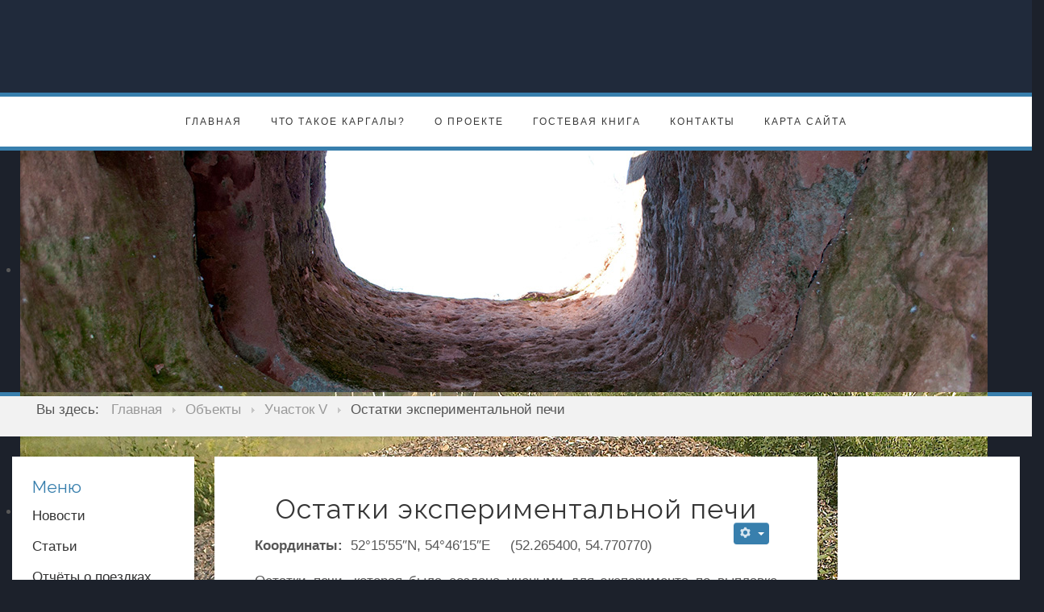

--- FILE ---
content_type: text/html; charset=utf-8
request_url: http://kargaly.ru/obekty/uchastok-v-usolka-levoberezhnyj/89-ostatki-eksperimentalnoj-pechi.html
body_size: 13900
content:

 
<!DOCTYPE html>
<html xmlns="http://www.w3.org/1999/xhtml" xml:lang="ru-ru" lang="ru-ru" >
<head>
<base href="http://kargaly.ru/obekty/uchastok-v-usolka-levoberezhnyj/89-ostatki-eksperimentalnoj-pechi.html" />
	<meta http-equiv="content-type" content="text/html; charset=utf-8" />
	<meta name="keywords" content="остатки, камень, котором, порода, обрабатывалась, выплавке, эксперимента, которая, координаты, экспериментальной, создана, учеными" />
	<meta name="description" content="Координаты:   Остатки печи, которая была создана учеными для эксперимента по выплавке меди из руды.   Камень на котором обрабатывалась порода." />
	<meta name="generator" content="Joomla! - Open Source Content Management" />
	<title>Остатки экспериментальной печи - Каргалы - Каргалинский древний горно-металлургический центр</title>
	<link href="/component/jcomments/feed/com_content/89.html" rel="alternate" type="application/rss+xml" title="Остатки экспериментальной печи" />
	<link href="/templates/j51_scarlett/favicon.ico" rel="shortcut icon" type="image/vnd.microsoft.icon" />
	<link href="http://kargaly.ru/component/search/?Itemid=74&amp;catid=49&amp;id=89&amp;format=opensearch" rel="search" title="Искать Каргалы - Каргалинский древний горно-металлургический центр" type="application/opensearchdescription+xml" />
	<link href="/components/com_jcomments/tpl/default/style.css?v=3002" rel="stylesheet" type="text/css" />
	<link href="/media/plg_content_mavikthumbnails/magnific/magnific-popup.css" rel="stylesheet" type="text/css" />
	<link href="/media/plg_content_mavikthumbnails/css/mavikthumbnails.css" rel="stylesheet" type="text/css" />
	<link href="/plugins/system/jce/css/content.css?aa754b1f19c7df490be4b958cf085e7c" rel="stylesheet" type="text/css" />
	<link href="/media/com_proofreader/css/style.min.css" rel="stylesheet" type="text/css" />
	<link href="/templates/j51_scarlett/css/bootstrap.css" rel="stylesheet" type="text/css" />
	<link href="/templates/j51_scarlett/css/typo.css" rel="stylesheet" type="text/css" />
	<link href="/templates/j51_scarlett/css/jstuff.css" rel="stylesheet" type="text/css" />
	<link href="/templates/j51_scarlett/css/animate.css" rel="stylesheet" type="text/css" />
	<link href="/templates/j51_scarlett/css/vegas.css" rel="stylesheet" type="text/css" />
	<link href="/templates/j51_scarlett/css/hover.css" rel="stylesheet" type="text/css" />
	<link href="/templates/j51_scarlett/css/font-awesome.css" rel="stylesheet" type="text/css" />
	<link href="/templates/j51_scarlett/css/nexus.css" rel="stylesheet" type="text/css" />
	<link href="http://kargaly.ru/media/joomgallery/css/joom_settings.css" rel="stylesheet" type="text/css" />
	<link href="http://kargaly.ru/media/joomgallery/css/joomgallery.css" rel="stylesheet" type="text/css" />
	<link href="http://kargaly.ru/media/mod_joomimg/css/mod_joomimg.css" rel="stylesheet" type="text/css" />
	<link href="/media/mod_jcomments_latest/css/style.css" rel="stylesheet" type="text/css" />
	<link href="/modules/mod_djimageslider/themes/default/css/djimageslider.css" rel="stylesheet" type="text/css" />
	<style type="text/css">
a.thumbnail {display: inline-block; zoom: 1; *display: inline;}.joomimg55_imgct {
width:100% !important;
float:left;
}
.joomimg55_img {
display:block;
text-align:center!important;
vertical-align:top!important;
}
.joomimg55_txt {
clear:both;text-align:center!important;
vertical-align:top!important;
}

	</style>
	<script type="application/json" class="joomla-script-options new">{"csrf.token":"4b4ed248b3b0f83ccff265c5dcf7acef","system.paths":{"root":"","base":""},"system.keepalive":{"interval":840000,"uri":"\/component\/ajax\/?format=json"},"joomla.jtext":{"JLIB_FORM_FIELD_INVALID":"\u041d\u0435\u043a\u043e\u0440\u0440\u0435\u043a\u0442\u043d\u043e \u0437\u0430\u043f\u043e\u043b\u043d\u0435\u043d\u043e \u043f\u043e\u043b\u0435:&#160;"}}</script>
	<script src="/components/com_jcomments/js/jcomments-v2.3.js?v=12" type="text/javascript"></script>
	<script src="/components/com_jcomments/libraries/joomlatune/ajax.js?v=4" type="text/javascript"></script>
	<script src="/media/jui/js/jquery.min.js?f0522eaa9c0bb3815ff257c0e9db4802" type="text/javascript"></script>
	<script src="/media/jui/js/jquery-noconflict.js?f0522eaa9c0bb3815ff257c0e9db4802" type="text/javascript"></script>
	<script src="/media/jui/js/jquery-migrate.min.js?f0522eaa9c0bb3815ff257c0e9db4802" type="text/javascript"></script>
	<script src="/media/plg_content_mavikthumbnails/magnific/jquery.magnific-popup.min.js" type="text/javascript"></script>
	<script src="/media/jui/js/bootstrap.min.js?f0522eaa9c0bb3815ff257c0e9db4802" type="text/javascript"></script>
	<script src="/media/system/js/core.js?f0522eaa9c0bb3815ff257c0e9db4802" type="text/javascript"></script>
	<!--[if lt IE 9]><script src="/media/system/js/polyfill.event.js?f0522eaa9c0bb3815ff257c0e9db4802" type="text/javascript"></script><![endif]-->
	<script src="/media/system/js/keepalive.js?f0522eaa9c0bb3815ff257c0e9db4802" type="text/javascript"></script>
	<script src="/media/system/js/punycode.js?f0522eaa9c0bb3815ff257c0e9db4802" type="text/javascript"></script>
	<script src="/media/system/js/validate.js?f0522eaa9c0bb3815ff257c0e9db4802" type="text/javascript"></script>
	<script src="/media/plg_captcha_recaptcha/js/recaptcha.min.js?f0522eaa9c0bb3815ff257c0e9db4802" type="text/javascript"></script>
	<script src="https://www.google.com/recaptcha/api.js?onload=JoomlaInitReCaptcha2&render=explicit&hl=ru-RU" type="text/javascript"></script>
	<script src="/media/system/js/caption.js?f0522eaa9c0bb3815ff257c0e9db4802" type="text/javascript"></script>
	<script src="/media/com_proofreader/js/jquery.proofreader.min.js" type="text/javascript"></script>
	<!--[if lt IE 9]><script src="/media/system/js/html5fallback.js?f0522eaa9c0bb3815ff257c0e9db4802" type="text/javascript"></script><![endif]-->
	<script src="http://kargaly.ru/media/joomgallery/js/dhtml.js" type="text/javascript"></script>
	<script src="/media/djextensions/jquery-easing/jquery.easing.min.js" type="text/javascript"></script>
	<script src="/modules/mod_djimageslider/assets/js/slider.js?v=4.2" type="text/javascript"></script>
	<script type="text/javascript">

            jQuery(document).ready(
                function(){
                    jQuery('.magnific-popup-com_content_article_89').magnificPopup({
                        type:'image',
                        gallery: {
                            enabled:true,
                            preload: [1,2]
                        }
                    });
                }
            );
        jQuery(function($){ initTooltips(); $("body").on("subform-row-add", initTooltips); function initTooltips (event, container) { container = container || document;$(container).find(".hasTooltip").tooltip({"html": true,"container": "body"});} });
function JCommentsInitializeForm()
{
	var jcEditor = new JCommentsEditor('comments-form-comment', true);

	jcEditor.addButton('b','Жирный','Введите текст для форматирования');

	jcEditor.addButton('i','Курсив','Введите текст для форматирования');

	jcEditor.addButton('u','Подчеркнутый','Введите текст для форматирования');

	jcEditor.addButton('custombbcode1','YouTube Video','Введите текст для форматирования','[youtube]','[/youtube]','bbcode-youtube','');

	jcEditor.addButton('custombbcode6','Facebook Video','Введите текст для форматирования','[fv]','[/fv]','bbcode-facebook','');

	jcEditor.addButton('custombbcode9','Instagram Photo','Введите текст для форматирования','[instagram]','[/instagram]','bbcode-instagram','');

	jcEditor.addButton('custombbcode12','Vimeo Video','Введите текст для форматирования','[vimeo]','[/vimeo]','bbcode-vimeo','');

	jcEditor.addButton('custombbcode15','Wikipedia','Введите текст для форматирования','[wiki]','[/wiki]','bbcode-wiki','');

	jcEditor.initSmiles('/components/com_jcomments/images/smilies/');

	jcEditor.addSmile(':D','laugh.gif');

	jcEditor.addSmile(':lol:','lol.gif');

	jcEditor.addSmile(':-)','smile.gif');

	jcEditor.addSmile(';-)','wink.gif');

	jcEditor.addSmile('8)','cool.gif');

	jcEditor.addSmile(':-|','normal.gif');

	jcEditor.addSmile(':-*','whistling.gif');

	jcEditor.addSmile(':oops:','redface.gif');

	jcEditor.addSmile(':sad:','sad.gif');

	jcEditor.addSmile(':cry:','cry.gif');

	jcEditor.addSmile(':o','surprised.gif');

	jcEditor.addSmile(':-?','confused.gif');

	jcEditor.addSmile(':-x','sick.gif');

	jcEditor.addSmile(':eek:','shocked.gif');

	jcEditor.addSmile(':zzz','sleeping.gif');

	jcEditor.addSmile(':P','tongue.gif');

	jcEditor.addSmile(':roll:','rolleyes.gif');

	jcEditor.addSmile(':sigh:','unsure.gif');
	jcomments.setForm(new JCommentsForm('comments-form', jcEditor));
}


if (window.addEventListener) {window.addEventListener('load',JCommentsInitializeForm,false);}
else if (document.addEventListener){document.addEventListener('load',JCommentsInitializeForm,false);}
else if (window.attachEvent){window.attachEvent('onload',JCommentsInitializeForm);}
else {if (typeof window.onload=='function'){var oldload=window.onload;window.onload=function(){oldload();JCommentsInitializeForm();}} else window.onload=JCommentsInitializeForm;} 

//-->
<!--
var jcomments=new JComments(89, 'com_content','/component/jcomments/');
jcomments.setList('comments-list');
//-->jQuery(window).on('load',  function() {
				new JCaption('img.caption');
			});jQuery(function($){ initPopovers(); $("body").on("subform-row-add", initPopovers); function initPopovers (event, container) { $(container || document).find(".hasPopover").popover({"html": true,"trigger": "hover focus","container": "body"});} });    var resizeJsImage = 1;
    var jg_padding = 10;
    var jg_dhtml_border = "#808080";
    var jg_openjs_background = "#ffffff";
    var jg_disableclick = 1;
	</script>
	<meta property="og:image" content="http://kargaly.ru/images/thumbnails/images/obekty/v/2011121905-fill-531x531.jpg" />

<link rel="stylesheet" type="text/css" href="//fonts.googleapis.com/css?family=Raleway:400,700&subset=latin" /> 
<meta name="viewport" content="width=device-width, initial-scale=1, maximum-scale=1"/>
<link rel="stylesheet" href="/templates/j51_scarlett/css/responsive.css" type="text/css" />
<style type="text/css">
@media only screen and (max-width: 1500px) {
.wrapper960 {
	width:100% !important;
}
}
@media only screen and (max-width: 1140px) {
#container_hornav-sticky-wrapper, #container_hornav {display:none !important;}
.slicknav_menu {display:block;}
}
</style>

<style type="text/css">
body, input, button, select, textarea {font-family:Arial, Helvetica, sans-serif }
h1{font-family:Raleway }
h2{font-family:Raleway }
.module h3, .module_menu h3{font-family:Raleway; }
.hornav{font-family:Arial, Helvetica, sans-serif }
h1.logo-text a{font-family:Raleway }




/*-- Typo --*/ 
body {color:#575757; font-size: 17px}
h2, h2 a:link, h2 a:visited {color: #363636 ; }
.module h3, .module_menu h3, h3 {color: #387fad }
a {color: #275573 }
hr:before {color: #275573 !important;}

/*-- Logo --*/ 
h1.logo-text a {
	color: #ffffff;
}
p.site-slogan {color: #ffffff }
.logo a {left:0px}
.logo a {top:0px}

/*-- Hornav --*/
.hornav ul li a  {color: #383838 }
.hornav ul ul li a  {color: #595959 }
.hornav ul ul {background-color: #ffffff }
.hornav ul ul:before {border-color: transparent transparent #ffffff transparent;}
#container_hornav {background-color: #ffffff;}

/* Layout */
.sidecol_a {width: 20% }
.sidecol_b {width: 20% }

.maincontent {padding: 50px 50px 30px;}

#content_remainder {width:60% }


  
	.sidecol_a {float:left; }
	.sidecol_b {float:right; }
	#content_remainder {float:left;}

@media only screen and (max-width: px) {
	.vegas-slide-inner {
		background-size: cover !important;
	}
}

/* Social Icons */
#socialmedia ul li a [class^="fa-"]::before, #socialmedia ul li a [class*=" fa-"]::before {color: #ffffff}

/* Wrapper Width */
.wrapper960, .backgrounds .content_background {width: 1500px ;}

/* Button Colour */
.btn, .btn-group.open .btn.dropdown-toggle, .input-append .add-on, .input-prepend .add-on, .pager.pagenav a, .btn-primary:active, 
.btn-primary.active, .btn-primary.disabled, .btn-primary[disabled], .btn:hover, .slidesjs-next.slidesjs-navigation, .slidesjs-previous.slidesjs-navigation,
.search .icon-search {
	color: #387fad;
}
.header-1 ul.menu a:hover {color: #387fad}
.btn:hover, .readmore .btn:hover, .dropdown-toggle:hover, .search .icon-search:hover, .search .button:hover {background-color: #275573; color: #ffffff;}
.dropdown-toggle, .label-info[href], .badge-info[href], #mc-embedded-subscribe:hover, .tagspopular a:hover  {
	background-color: #387fad;
} 
.tags .label-info[href] {
	background-color: transparent;
	color: #387fad;
}
.owl-theme .owl-controls .owl-buttons div {
	color: #387fad !important;
}

/* Colors */
.slicknav_menu {background:#275573}
.slicknav_btn {background:rgba(0,0,0,0.35)}
body {background-color: #1c212b;}
.sidecol_a .module, .sidecol_b .module {
	background-color: #ffffff;
}
#container_header {background-color: rgba(32,42,59, 1);}
#container_hornav, #container_slideshow {
	border-color: #387fad;
}
#container_top1_modules {
	background-image: url(/);
}
#container_top1_modules {
	background-color: rgba(32,42,59, 1);
}
#container_top2_modules {
	background-image: url(/);
}
#container_top2_modules {
	background-color: rgba(255,255,255, 1);
}
#container_top3_modules {
	background-image: url(/);
}
#container_top3_modules {
	background-color: rgba(242,242,242, 1);
}
#container_main .maincontent {
	background-color: rgba(255,255,255, 1 );
}
#container_bottom1_modules {
	background-image: url(/);
}
#container_bottom1_modules {
	background-color: rgba(32,42,59, 1 );
}
#container_bottom2_modules {
	background-image: url(/);
}
#container_bottom2_modules {
	background-color: rgba(242,242,242, 1 );
}
#container_base, #container_footermenu, #container_copyright {
	background-color: rgba(32,42,59, 1 );
}

/* Responsive Options */

								
		@media only screen and ( max-width: 767px ) {
	.showcase {display:inline;}
	.mobile_showcase {display:none;}
	}
	/* Custom Reponsive CSS */
   
   

 /* Module Container Padding */







 /* Module Container Padding */







/* Misc */
#container_hornav .hornav li:hover > ul {
	top: 67px;
}

/*--Load Custom Css Styling--*/

</style>


<!-- Modernizr-->
<script type="text/javascript" src="/templates/j51_scarlett/js/modernizr.custom.js" charset="utf-8"></script>
<!-- Animate on Scroll-->
<script type="text/javascript">
    Modernizr.load({  
      test: Modernizr.touch,  
      yep : '', 
      nope: '/templates/j51_scarlett/js/jquery.visible.js'  
    });  
</script>
<!-- Sticky Div -->
<script type="text/javascript" src="/templates/j51_scarlett/js/jquery.sticky.js" charset="utf-8"></script>
  <script type="text/javascript" >
    jQuery(window).load(function(){
      jQuery("#container_hornav").sticky({ topSpacing: 0 });
    });
 </script>


<!-- Hornav Responsive Menu -->
<script type="text/javascript" src="/templates/j51_scarlett/js/responsive-nav/responsive-nav.js" charset="utf-8"></script>


<!-- Load scripts.js -->
<script type="text/javascript" src="/templates/j51_scarlett/js/scripts.js" charset="utf-8"></script>




<!-- Yandex.Metrika counter -->
<script type="text/javascript" >
   (function(m,e,t,r,i,k,a){m[i]=m[i]||function(){(m[i].a=m[i].a||[]).push(arguments)};
   m[i].l=1*new Date();
   for (var j = 0; j < document.scripts.length; j++) {if (document.scripts[j].src === r) { return; }}
   k=e.createElement(t),a=e.getElementsByTagName(t)[0],k.async=1,k.src=r,a.parentNode.insertBefore(k,a)})
   (window, document, "script", "https://mc.yandex.ru/metrika/tag.js", "ym");

   ym(92120519, "init", {
        clickmap:true,
        trackLinks:true,
        accurateTrackBounce:true
   });
</script>
<noscript><div><img src="https://mc.yandex.ru/watch/92120519" style="position:absolute; left:-9999px;" alt="" /></div></noscript>
<!-- /Yandex.Metrika counter -->
  
</head>
  
  
<body class=""> 
		<div id="container_header" class="j51container">
			<div id="header" class="wrapper960">
				
<div id="logo">
    <div class="logo">
  <h1 class="logo-text"> <a href="/index.php" title="">
      </a> </h1>
    <p class="site-slogan"></p>
  </div>
  </div>
   
				<div id="socialmedia">   
    <ul id="navigation">
           
         
         
         
         
         
         
         
         
         
         
         
         
         
         
         
            </ul>
</div>  		        		        			</div>			
		</div>
		
		<div id="container_hornav">
			<div class="wrapper960">
				
    <div class="hornavmenu">
                            <div class="hornav">
                    
<ul class="menu" id="moomenu">
<li class="item-176"><a href="/" >Главная</a></li><li class="item-28"><a href="/chto-takoe-kargaly.html" >Что такое Каргалы?</a></li><li class="item-64"><a href="/o-proekte.html" >О проекте</a></li><li class="item-63"><a href="/gostevaya-kniga.html" >Гостевая книга</a></li><li class="item-66"><a href="/kontakty.html" >Контакты</a></li><li class="item-55"><a href="/karta-sajta.html" >Карта сайта</a></li></ul>

                </div>
                </div>
    <div class="clear"></div>




	        </div>
		</div>

				<div id="container_slideshow" class="j51container"><div class="wrapper960">
		
<div id ="slideshow" class="block_holder">

						<div class="showcase">
					<div class="showcase_padding">
						
		<div class="module ">
			<div class="module_surround">
								<div class="module_content">
				

<div style="border: 0px !important;">
    <div id="djslider-loader96" class="djslider-loader djslider-loader-default" data-animation='{"auto":"1","looponce":"0","transition":"easeInOutQuad","css3transition":"cubic-bezier(0.455, 0.030, 0.515, 0.955)","duration":"6000","delay":9000}' data-djslider='{"id":"96","slider_type":"2","slide_size":"1200","visible_slides":1,"direction":"left","show_buttons":"1","show_arrows":"1","preload":"800","css3":"1"}' tabindex="0">
        <div id="djslider96" class="djslider djslider-default img-vcenter" style="height: 300px; width: 1200px;">
            <div id="slider-container96" class="slider-container" >
                <ul id="slider96" class="djslider-in">
                                            <li style="margin: 0 0px 0px 0 !important; height: 300px; width: 1200px;">
                                                                                                <a  href="/obekty/uchastok-iv-myasnikovskij/99-peshhera-r-41.html" target="_self">
                                                                <img class="dj-image" src="/images/slide/20111021-DSC_2700.jpg" alt="Штольня Р-41"  title="Штольня Р-41" style="width: 100%; height: auto;"/>
                                                                    </a>
                                                                                        
                        </li>
                                            <li style="margin: 0 0px 0px 0 !important; height: 300px; width: 1200px;">
                                                                                                <a  href="/obekty/uchastok-iv-myasnikovskij/100-gora-kostej.html" target="_self">
                                                                <img class="dj-image" src="/images/slide/24072011396.jpg" alt="Гора костей"  title="Гора костей" style="width: 100%; height: auto;"/>
                                                                    </a>
                                                                                        
                        </li>
                                            <li style="margin: 0 0px 0px 0 !important; height: 300px; width: 1200px;">
                                                                                                <a  href="/obekty/uchastok-v-usolka-levoberezhnyj.html" target="_self">
                                                                <img class="dj-image" src="/images/slide/25072011443.jpg" alt="Участок V - Усолка-Левобережный"  title="Участок V - Усолка-Левобережный" style="width: 100%; height: auto;"/>
                                                                    </a>
                                                                                        
                        </li>
                                            <li style="margin: 0 0px 0px 0 !important; height: 300px; width: 1200px;">
                                                                                                <a  href="/obekty/uchastok-iv-myasnikovskij/99-peshhera-r-41.html" target="_self">
                                                                <img class="dj-image" src="/images/slide/DSC_2881.JPG" alt="Окаменелое дерево в штольне Р-41"  title="Окаменелое дерево в штольне Р-41" style="width: 100%; height: auto;"/>
                                                                    </a>
                                                                                        
                        </li>
                                    </ul>
            </div>
                            <div id="navigation96" class="navigation-container" style="top: 13.333333333333%; margin: 0 0.83333333333333%;">
                                            <img id="prev96" class="prev-button showOnHover" src="/modules/mod_djimageslider/themes/default/images/prev.png" alt="Previous" tabindex="0" />
                        <img id="next96" class="next-button showOnHover" src="/modules/mod_djimageslider/themes/default/images/next.png" alt="Next" tabindex="0" />
                                                                <img id="play96" class="play-button showOnHover" src="/modules/mod_djimageslider/themes/default/images/play.png" alt="Play" tabindex="0" />
                        <img id="pause96" class="pause-button showOnHover" src="/modules/mod_djimageslider/themes/default/images/pause.png" alt="Pause" tabindex="0" />
                                    </div>
                                </div>
    </div>
</div>
<div class="djslider-end" style="clear: both" tabindex="0"></div>				</div> 
			</div>
		</div>
	
					</div>
				</div>
	
				<div class ="mobile_showcase">	
					<div class="showcase_padding">			
										</div>
				</div>

				

<div class="clear"></div>
</div>
		</div></div>
		
		
		
	    	    <div id="container_top3_modules" class="j51container"><div class="wrapper960">
		

    <div id="top3_modules" class="block_holder">

                                
    
    </div>



<div id="breadcrumb">
    
		<div class="module ">
			<div class="module_surround">
								<div class="module_content">
				<div aria-label="Breadcrumbs" role="navigation">
	<ul itemscope itemtype="https://schema.org/BreadcrumbList" class="breadcrumb">
					<li>
				Вы здесь: &#160;
			</li>
		
						<li itemprop="itemListElement" itemscope itemtype="https://schema.org/ListItem">
											<a itemprop="item" href="/" class="pathway"><span itemprop="name">Главная</span></a>
					
											<span class="divider">
							<img src="/templates/j51_scarlett/images/system/arrow.png" alt="" />						</span>
										<meta itemprop="position" content="1">
				</li>
							<li itemprop="itemListElement" itemscope itemtype="https://schema.org/ListItem">
											<a itemprop="item" href="/obekty.html" class="pathway"><span itemprop="name">Объекты</span></a>
					
											<span class="divider">
							<img src="/templates/j51_scarlett/images/system/arrow.png" alt="" />						</span>
										<meta itemprop="position" content="2">
				</li>
							<li itemprop="itemListElement" itemscope itemtype="https://schema.org/ListItem">
											<a itemprop="item" href="/obekty/uchastok-v-usolka-levoberezhnyj.html" class="pathway"><span itemprop="name">Участок V</span></a>
					
											<span class="divider">
							<img src="/templates/j51_scarlett/images/system/arrow.png" alt="" />						</span>
										<meta itemprop="position" content="3">
				</li>
							<li itemprop="itemListElement" itemscope itemtype="https://schema.org/ListItem" class="active">
					<span itemprop="name">
						Остатки экспериментальной печи					</span>
					<meta itemprop="position" content="4">
				</li>
				</ul>
</div>
				</div> 
			</div>
		</div>
	
    <div class="clear"></div>
</div>
		</div></div>
		
		<div id="container_main" class="j51container"><div class="wrapper960">
		<!--Setting up Layout for MainContent and Side Columns. Check to see if modules are enabled or disabled in the sidecolumns-->

<div id ="main" class="block_holder">

<!--Side Columns Layout-->                          
    <div id="sidecol_a" class="side_margins sidecol_a">
        <div class="sidecol_block">
            
		<div class="module _menu">
			<div class="module_surround">
													<div class="module_header">
					<h3 class="">Меню </h3>
					<span class="hairline"></span>
				</div>
								<div class="module_content">
				
<ul class="menu">
<li class="item-50"><a href="/novosti.html" >Новости</a></li><li class="item-57 parent"><a href="/stati.html" >Статьи</a></li><li class="item-58 parent"><a href="/otchyoty-o-poezdkax.html" >Отчёты о поездках</a></li><li class="item-61 parent"><a href="/biblioteka.html" >Библиотека</a></li><li class="item-62 parent"><a href="/karty.html" >Карты</a></li><li class="item-48"><a href="/ssylki.html" >Ссылки</a></li><li class="item-69"><a href="/fotografii.html" >Фотографии</a></li><li class="item-70 active deeper parent"><a href="/obekty.html" >Объекты</a><ul><li class="item-73"><a href="/obekty/uchastok-iv-myasnikovskij.html" >Участок IV</a></li><li class="item-74 current active"><a href="/obekty/uchastok-v-usolka-levoberezhnyj.html" >Участок V</a></li><li class="item-75"><a href="/obekty/uchastok-vi-byvshij-poselok-gornyj.html" >Участок VI</a></li><li class="item-289"><a href="/obekty/uchastok-vii.html" >Участок VII</a></li><li class="item-292"><a href="/obekty/uchastok-x-orlovskie-rudniki.html" >Участок X - Орловские рудники</a></li></ul></li><li class="item-72"><a href="/video.html" >Видео</a></li></ul>
				</div> 
			</div>
		</div>
	
		<div class="module ">
			<div class="module_surround">
								<div class="module_content">
				

<div class="custom"  >
	<p style="text-align: center;"><img src="/images/orphus.png" alt="Ошибка в тексте? Выделите её мышкой и нажмите: Ctrl + Enter" title="Ошибка в тексте? Выделите её мышкой и нажмите: Ctrl + Enter" /></p></div>
				</div> 
			</div>
		</div>
	
		<div class="module ">
			<div class="module_surround">
													<div class="module_header">
					<h3 class="">Авторизация </h3>
					<span class="hairline"></span>
				</div>
								<div class="module_content">
				<form action="/obekty/uchastok-v-usolka-levoberezhnyj.html" method="post" id="login-form" class="form-inline">
		<div class="userdata">
		<div id="form-login-username" class="control-group">
			<div class="controls">
									<div class="input-prepend">
						<span class="add-on">
							<span class="icon-user hasTooltip" title="Логин"></span>
							<label for="modlgn-username" class="element-invisible">Логин</label>
						</span>
						<input id="modlgn-username" type="text" name="username" class="input-small" tabindex="0" size="18" placeholder="Логин" />
					</div>
							</div>
		</div>
		<div id="form-login-password" class="control-group">
			<div class="controls">
									<div class="input-prepend">
						<span class="add-on">
							<span class="icon-lock hasTooltip" title="Пароль">
							</span>
								<label for="modlgn-passwd" class="element-invisible">Пароль							</label>
						</span>
						<input id="modlgn-passwd" type="password" name="password" class="input-small" tabindex="0" size="18" placeholder="Пароль" />
					</div>
							</div>
		</div>
						<div id="form-login-remember" class="control-group checkbox">
			<label for="modlgn-remember" class="control-label">Запомнить меня</label> <input id="modlgn-remember" type="checkbox" name="remember" class="inputbox" value="yes"/>
		</div>
				<div id="form-login-submit" class="control-group">
			<div class="controls">
				<button type="submit" tabindex="0" name="Submit" class="btn btn-primary login-button">Войти</button>
			</div>
		</div>
					<ul class="unstyled">
							<li>
					<a href="/component/users/?view=remind&amp;Itemid=176">
					Забыли логин?</a>
				</li>
				<li>
					<a href="/component/users/?view=reset&amp;Itemid=176">
					Забыли пароль?</a>
				</li>
			</ul>
		<input type="hidden" name="option" value="com_users" />
		<input type="hidden" name="task" value="user.login" />
		<input type="hidden" name="return" value="aHR0cDovL2thcmdhbHkucnUvb2Jla3R5L3VjaGFzdG9rLXYtdXNvbGthLWxldm9iZXJlemhueWovODktb3N0YXRraS1la3NwZXJpbWVudGFsbm9qLXBlY2hpLmh0bWw=" />
		<input type="hidden" name="4b4ed248b3b0f83ccff265c5dcf7acef" value="1" />	</div>
	</form>
				</div> 
			</div>
		</div>
	
		<div class="module ">
			<div class="module_surround">
								<div class="module_content">
				

<div class="custom"  >
	<noindex>
<p style="text-align: center;"><!--LiveInternet counter--><script type="text/javascript"><!--
document.write("<a href='http://www.liveinternet.ru/click' "+
"target=_blank><img src='//counter.yadro.ru/hit?t14.6;r"+
escape(document.referrer)+((typeof(screen)=="undefined")?"":
";s"+screen.width+"*"+screen.height+"*"+(screen.colorDepth?
screen.colorDepth:screen.pixelDepth))+";u"+escape(document.URL)+
";"+Math.random()+
"' alt='' title='LiveInternet: показано число просмотров за 24"+
" часа, посетителей за 24 часа и за сегодня' "+
"border='0' width='88' height='31'><\/a>")
//--></script><!--/LiveInternet-->
</p>
</noindex></div>
				</div> 
			</div>
		</div>
	
        </div>
              
  
    </div>
       
    
    
    <div id="sidecol_b" class="side_margins sidecol_b">
        <div class="sidecol_block">
            
		<div class="module ">
			<div class="module_surround">
								<div class="module_content">
				

<div class="custom"  >
	<div align="center"><iframe src="https://yoomoney.ru/quickpay/shop-widget?writer=seller&targets=%D0%9D%D0%B0%20%D0%BF%D0%BE%D0%B8%D1%81%D0%BA%20%D0%B8%20%D0%BF%D1%83%D0%B1%D0%BB%D0%B8%D0%BA%D0%B0%D1%86%D0%B8%D1%8E%20%D0%BD%D0%BE%D0%B2%D1%8B%D1%85%20%D0%BC%D0%B0%D1%82%D0%B5%D1%80%D0%B8%D0%B0%D0%BB%D0%BE%D0%B2&targets-hint=&default-sum=100&button-text=11&hint=&successURL=&quickpay=shop&account=4100135409288" width="100%" height="250" frameborder="0" scrolling="no"></iframe></div></div>
				</div> 
			</div>
		</div>
	
		<div class="module ">
			<div class="module_surround">
													<div class="module_header">
					<h3 class="">Фото </h3>
					<span class="hairline"></span>
				</div>
								<div class="module_content">
				<div class="joomimg55_main">
  <div class="joomimg_row">

    <div class="joomimg55_imgct">
      <div class="joomimg55_img">
  <a href="javascript:joom_opendhtml('/fotografii/image.raw?view=image&amp;type=img&amp;id=311','','<p><a href=\&quot;index.php?option=com_content&amp;view=category&amp;id=51\&quot;>Участок VI - бывший поселок Горный</a>. Июль 2018 года</p><p style=\&quot;text-align: center;\&quot;><strong>Источник</strong></p><p>Раковский Сергей</p>','1400','787','http://kargaly.ru/')" title="&lt;p&gt;&lt;a href=&quot;index.php?option=com_content&amp;amp;view=category&amp;amp;id=51&quot;&gt;Участок VI - бывший поселок Горный&lt;/a&gt;. Июль 2018 года&lt;/p&gt;
&lt;p style=&quot;text-align: center;&quot;&gt;&lt;strong&gt;Источник&lt;/strong&gt;&lt;/p&gt;
&lt;p&gt;Раковский Сергей&lt;/p&gt;" >    <img src="http://kargaly.ru/images/joomgallery/thumbnails/_vi_-____19/_20/_vi_-____20190615_1277933571.jpg" style="height:100px;width:177px;"  alt="Участок VI - бывший поселок Горный" title="Участок VI - бывший поселок Горный" />  </a></div>
<div class="joomimg55_txt">

<ul>
  <li>
          <b>Участок VI - бывший поселок Горный</b>
      </li>
</ul>

</div>
    </div>
  </div>
  <div class="joomimg_clr"></div>
  <div class="joomimg_row">
    <div class="joomimg55_imgct">
      <div class="joomimg55_img">
  <a href="javascript:joom_opendhtml('/fotografii/image.raw?view=image&amp;type=img&amp;id=176','','','400','265','http://kargaly.ru/')" >    <img src="http://kargaly.ru/images/joomgallery/thumbnails/___21__2011__10/___21__2_20180118_1505789972.jpg" style="height:88px;width:133px;"  alt="Поездка в Каргалы 21 октября 2011 года" title="Поездка в Каргалы 21 октября 2011 года" />  </a></div>
<div class="joomimg55_txt">

<ul>
  <li>
          <b>Поездка в Каргалы 21 октября 2011 года</b>
      </li>
</ul>

</div>
    </div>
  </div>
  <div class="joomimg_clr"></div>
  <div class="joomimg_row">
    <div class="joomimg55_imgct">
      <div class="joomimg55_img">
  <a href="javascript:joom_opendhtml('/fotografii/image.raw?view=image&amp;type=img&amp;id=194','','','400','265','http://kargaly.ru/')" >    <img src="http://kargaly.ru/images/joomgallery/thumbnails/___11__2012__11/___11__2012__20141109_1338256479.jpg" style="height:88px;width:133px;"  alt="Съемки «Таинственной России». 11 августа 2012 года" title="Съемки «Таинственной России». 11 августа 2012 года" />  </a></div>
<div class="joomimg55_txt">

<ul>
  <li>
          <b>Съемки «Таинственной России». 11 августа 2012 года</b>
      </li>
</ul>

</div>
    </div>
  </div>
  <div class="joomimg_clr"></div>
  <div class="joomimg_row">
    <div class="joomimg55_imgct">
      <div class="joomimg55_img">
  <a href="javascript:joom_opendhtml('/fotografii/image.raw?view=image&amp;type=img&amp;id=489','','<p><a href=\&quot;index.php?option=com_content&amp;view=category&amp;id=111\&quot;>Участок X - Орловские рудники</a>. Июль 2019 года</p><p style=\&quot;text-align: center;\&quot;><strong>Источник</strong></p><p>Раковский Сергей.</p>','1400','787','http://kargaly.ru/')" title="&lt;p&gt;&lt;a href=&quot;index.php?option=com_content&amp;amp;view=category&amp;amp;id=111&quot;&gt;Участок X - Орловские рудники&lt;/a&gt;. Июль 2019 года&lt;/p&gt;
&lt;p style=&quot;text-align: center;&quot;&gt;&lt;strong&gt;Источник&lt;/strong&gt;&lt;/p&gt;
&lt;p&gt;Раковский Сергей.&lt;/p&gt;" >    <img src="http://kargaly.ru/images/joomgallery/thumbnails/_x_-___34/_35/_x_-___20200819_1277748578.jpg" style="height:100px;width:177px;"  alt="Участок X - Орловские рудники" title="Участок X - Орловские рудники" />  </a></div>
<div class="joomimg55_txt">

<ul>
  <li>
          <b>Участок X - Орловские рудники</b>
      </li>
</ul>

</div>
    </div>
  </div>
  <div class="joomimg_clr"></div>
</div>
				</div> 
			</div>
		</div>
	
		<div class="module ">
			<div class="module_surround">
													<div class="module_header">
					<h3 class="">Поиск </h3>
					<span class="hairline"></span>
				</div>
								<div class="module_content">
				<div class="search">
	<form action="/obekty/uchastok-v-usolka-levoberezhnyj.html" method="post" class="form-inline">
		<label for="mod-search-searchword" class="element-invisible">Искать...</label> <input name="searchword" id="mod-search-searchword" maxlength="200"  class="inputbox search-query" type="text" size="27" value="Введите текст для поиска..."  onblur="if (this.value=='') this.value='Введите текст для поиска...';" onfocus="if (this.value=='Введите текст для поиска...') this.value='';" />		<input type="hidden" name="task" value="search" />
		<input type="hidden" name="option" value="com_search" />
		<input type="hidden" name="Itemid" value="74" />
	</form>
</div>
				</div> 
			</div>
		</div>
	
		<div class="module ">
			<div class="module_surround">
													<div class="module_header">
					<h3 class="">Комментарии </h3>
					<span class="hairline"></span>
				</div>
								<div class="module_content">
				<ul class="jcomments-latest">
	
			<li>
				<h6>
							Штольня Р-39					</h6>
		
					<img src="http://www.gravatar.com/avatar.php?gravatar_id=164a8c1300aa081babf727a14f944d79&amp;default=http%3A%2F%2Fkargaly.ru%2Fcomponents%2Fcom_jcomments%2Fimages%2Fno_avatar.png" alt="Super User" />		
				<span class="author">Super User</span>
						<span class="date">01.09.2022 01:57</span>
		
		<div class="comment rounded avatar-indent">
					<div>
				Были в августе 2022 года. Всё нормально, проход есть. Возможно вы пытались проникнуть в другую ...								<p class="jcomments-latest-readmore">
					<a href="/obekty/uchastok-iv-myasnikovskij/98-peshhera-r-39.html#comment-1786">Подробнее...</a>
				</p>
							</div>
		</div>

				<span class="comment-separator">&#160;</span>
			</li>
			<li>
				<h6>
							«Таинственная Россия» и Каргалинские рудники					</h6>
		
					<img src="http://www.gravatar.com/avatar.php?gravatar_id=c9cf0979a83050fc5635d482fcf3226c&amp;default=http%3A%2F%2Fkargaly.ru%2Fcomponents%2Fcom_jcomments%2Fimages%2Fno_avatar.png" alt="Alina Mironova" />		
				<span class="author">Alina Mironova</span>
						<span class="date">01.07.2018 15:49</span>
		
		<div class="comment rounded avatar-indent">
					<a class="title" href="/novosti/115-ltainstvennaya-rossiyar-i-kargalinskie-rudniki.html#comment-596" title="Приветствую">
				Приветствую			</a>
						<div>
				Здравствуйте! Каргалы – это крайнее восточное пограничье Европейского континента. От самих рудников до ...								<p class="jcomments-latest-readmore">
					<a href="/novosti/115-ltainstvennaya-rossiyar-i-kargalinskie-rudniki.html#comment-596">Подробнее...</a>
				</p>
							</div>
		</div>

				<span class="comment-separator">&#160;</span>
			</li>
			<li>
				<h6>
							Каргалы. Забытый мир - Евгений Черных					</h6>
		
					<img src="http://www.gravatar.com/avatar.php?gravatar_id=164a8c1300aa081babf727a14f944d79&amp;default=http%3A%2F%2Fkargaly.ru%2Fcomponents%2Fcom_jcomments%2Fimages%2Fno_avatar.png" alt="Administrator" />		
				<span class="author">Administrator</span>
						<span class="date">19.02.2017 08:11</span>
		
		<div class="comment rounded avatar-indent">
					<a class="title" href="/biblioteka/nauchnaya-literatura/114-kargaly-zabytyj-mir-evgenij-chernyx.html#comment-24" title="RE: Перевод">
				RE: Перевод			</a>
						<div>
				 День добрый! К сожалению, не обладаю данной информацией.								<p class="jcomments-latest-readmore">
					<a href="/biblioteka/nauchnaya-literatura/114-kargaly-zabytyj-mir-evgenij-chernyx.html#comment-24">Подробнее...</a>
				</p>
							</div>
		</div>

				<span class="comment-separator">&#160;</span>
			</li>
			<li>
				<h6>
							Каргалы. Забытый мир - Евгений Черных					</h6>
		
					<img src="http://www.gravatar.com/avatar.php?gravatar_id=3b9f4ddd2649fb338189d780c57338dc&amp;default=http%3A%2F%2Fkargaly.ru%2Fcomponents%2Fcom_jcomments%2Fimages%2Fno_avatar.png" alt="Мария" />		
				<span class="author">Мария</span>
						<span class="date">27.11.2016 21:59</span>
		
		<div class="comment rounded avatar-indent">
					<a class="title" href="/biblioteka/nauchnaya-literatura/114-kargaly-zabytyj-mir-evgenij-chernyx.html#comment-23" title="Перевод">
				Перевод			</a>
						<div>
				Добрый вечер! Подскажите, пожалуйста, существует ли перевод данной книги на английский или немецкий язык?								<p class="jcomments-latest-readmore">
					<a href="/biblioteka/nauchnaya-literatura/114-kargaly-zabytyj-mir-evgenij-chernyx.html#comment-23">Подробнее...</a>
				</p>
							</div>
		</div>

				<span class="comment-separator">&#160;</span>
			</li>
			<li>
				<h6>
							Штольня Р-39					</h6>
		
					<img src="http://www.gravatar.com/avatar.php?gravatar_id=29d443365aede08c7b98084bd9a715e7&amp;default=http%3A%2F%2Fkargaly.ru%2Fcomponents%2Fcom_jcomments%2Fimages%2Fno_avatar.png" alt="Алексей" />		
				<span class="author">Алексей</span>
						<span class="date">25.08.2015 18:14</span>
		
		<div class="comment rounded avatar-indent">
					<a class="title" href="/obekty/uchastok-iv-myasnikovskij/98-peshhera-r-39.html#comment-15" title="Р-39">
				Р-39			</a>
						<div>
				13.08.2015 год. Штольня обвалилась. Посреди лежат два огромных камня. Пролезть можно максимум на ...								<p class="jcomments-latest-readmore">
					<a href="/obekty/uchastok-iv-myasnikovskij/98-peshhera-r-39.html#comment-15">Подробнее...</a>
				</p>
							</div>
		</div>

			</li>
		</ul>

				</div> 
			</div>
		</div>
	
        </div>
    </div>
<!--End Side Columns Layout-->

<!--Find Content width and show component area-->
<div id="content_remainder" class="side_margins content_remainder">

    <!--Modules ContentTop-->
                        
        <!--End Modules ContentTop-->

        <div class="maincontent">
                <div class="message">
                                            <div id="system-message-container">
	</div>

                                    </div>
            <div class="item-page" itemscope itemtype="https://schema.org/Article">
	<meta itemprop="inLanguage" content="ru-RU" />
	
		
	
	
		<div class="page-header">
					<h2 itemprop="name">
				Остатки экспериментальной печи			</h2>
									</div>
	
						
<div class="icons">
	
					<div class="btn-group pull-right">
				<button class="btn dropdown-toggle" type="button" id="dropdownMenuButton-89" aria-label="Инструменты пользователя"
				data-toggle="dropdown" aria-haspopup="true" aria-expanded="false">
					<span class="icon-cog" aria-hidden="true"></span>
					<span class="caret" aria-hidden="true"></span>
				</button>
								<ul class="dropdown-menu" aria-labelledby="dropdownMenuButton-89">
											<li class="print-icon"> <a href="/obekty/uchastok-v-usolka-levoberezhnyj/89-ostatki-eksperimentalnoj-pechi.html?tmpl=component&amp;print=1" title="Распечатать материал < Остатки экспериментальной печи >" onclick="window.open(this.href,'win2','status=no,toolbar=no,scrollbars=yes,titlebar=no,menubar=no,resizable=yes,width=640,height=480,directories=no,location=no'); return false;" rel="nofollow">			<span class="icon-print" aria-hidden="true"></span>
		Печать	</a> </li>
																<li class="email-icon"> <a href="/component/mailto/?tmpl=component&amp;template=j51_scarlett&amp;link=13daf2d191fdbebcccf3dd1322f28279216c1e86" title="Отправить ссылку другу" onclick="window.open(this.href,'win2','width=400,height=550,menubar=yes,resizable=yes'); return false;" rel="nofollow">			<span class="icon-envelope" aria-hidden="true"></span>
		E-mail	</a> </li>
														</ul>
			</div>
		
	</div>
			
	
				
								<div itemprop="articleBody">
		<p align="justify"><strong>Координаты:</strong>&nbsp;&nbsp;52°15′55″N, 54°46′15″E&nbsp;&nbsp;&nbsp;&nbsp;&nbsp;(52.265400, 54.770770)</p>
<p align="justify">Остатки печи, которая была создана учеными для эксперимента по выплавке меди из руды. Расположена на территории древнего селения Горное.</p>
<p style="text-align: center;" align="justify">&nbsp;<a href="/images/obekty/v/2011121905.jpg" class="thumbnail zoomin magnific-popup-com_content_article_89" style="" title="Остатки экспериментальной печи"><img title="Остатки экспериментальной печи" src="/images/thumbnails/images/obekty/v/2011121905-fill-500x332.jpg" alt="Остатки экспериментальной печи" height="332" width="500" class="" style="" /></a></p>
<p style="text-align: center;" align="justify">&nbsp;<a href="/images/obekty/v/2011121906.jpg" class="thumbnail zoomin magnific-popup-com_content_article_89" style="" title="Камень на котором обрабатывалась порода"><img title="Камень на котором обрабатывалась порода" src="/images/thumbnails/images/obekty/v/2011121906-fill-500x332.jpg" alt="Камень на котором обрабатывалась порода" height="332" width="500" class="" style="" /></a></p>
<p style="text-align: center;"><strong>Камень на котором обрабатывалась порода.</strong></p> 	</div>

							<dl class="article-info muted">

		
			<dt class="article-info-term">
									Информация о материале							</dt>

			
			
			
			
										<dd class="published">
				<span class="icon-calendar" aria-hidden="true"></span>
				<time datetime="2011-12-18T21:37:06+00:00" itemprop="datePublished">
					Опубликовано: 18 декабря 2011				</time>
			</dd>			
		
					
			
						</dl>
					
	<ul class="pager pagenav">
	<li class="previous">
		<a class="hasTooltip" title="Остатки раскопа на поселении Горный-1" aria-label="Предыдущий: Остатки раскопа на поселении Горный-1" href="/obekty/uchastok-v-usolka-levoberezhnyj/90-ostatki-raskopa-na-poselenii-gornyj-1.html" rel="prev">
			<span class="icon-chevron-left" aria-hidden="true"></span> <span aria-hidden="true">Назад</span>		</a>
	</li>
	<li class="next">
		<a class="hasTooltip" title="Осыпавшийся вход в штольню" aria-label="Следующий: Осыпавшийся вход в штольню" href="/obekty/uchastok-v-usolka-levoberezhnyj/93-osypavshijsya-vxod-v-shtolnyu.html" rel="next">
			<span aria-hidden="true">Вперед</span> <span class="icon-chevron-right" aria-hidden="true"></span>		</a>
	</li>
</ul>
							<div id="jc">
<div id="comments"></div>
        <span>Добавить комментарий</span>
                        <a id="addcomments" href="#addcomments"></a>
        <form id="comments-form" name="comments-form" action="javascript:void(null);">
                                        <p>
	<span>
		<input id="comments-form-name" type="text" name="name" value=""
               maxlength="40" size="22" tabindex="1"/>
		<label for="comments-form-name">Имя (обязательное)</label>
	</span>
                </p>
                                <p>
	<span>
		<input id="comments-form-email" type="text" name="email" value="" size="22" tabindex="2"/>
		<label for="comments-form-email">E-Mail (обязательное)</label>
	</span>
                </p>
                            <p>
	<span>
		<textarea id="comments-form-comment" name="comment" cols="65" rows="8" tabindex="5"></textarea>
	</span>
            </p>
                            <p>
	<span>
		<input class="checkbox" id="comments-form-subscribe" type="checkbox" name="subscribe" value="1" tabindex="5"/>
		<label for="comments-form-subscribe">Подписаться на уведомления о новых комментариях</label><br/>
	</span>
                </p>
                <div id="dynamic_recaptcha_1" class="g-recaptcha g-recaptcha" data-sitekey="6LfvS1gUAAAAADmUkeblkcHvRpMYT7JCPCBqIom4" data-theme="light" data-size="normal" data-tabindex="0" data-callback="" data-expired-callback="" data-error-callback=""></div>                                            <div id="comments-form-buttons">
                <div class="btn" id="comments-form-send">
                    <div><a href="#" tabindex="7"
                            title="Отправить (Ctrl+Enter)">Отправить</a>
                    </div>
                </div>
                <div class="btn" id="comments-form-cancel" style="display:none;">
                    <div><a href="#" tabindex="8"
                            title="Отменить">Отменить</a>
                    </div>
                </div>
                <div style="clear:both;"></div>
            </div>
            <div>
                <input type="hidden" name="object_id" value="89"/>
                <input type="hidden" name="object_group" value="com_content"/>
            </div>
        </form>
        <!--<script type="text/javascript">-->
                        <div id="comments-footer" align="center"> </div>
</div>

<div class="proofreader_prompt">Если заметили ошибку, выделите фрагмент текста и нажмите Ctrl+Enter</div></div>
 <div class="clear"></div>
        </div>

    <!--Modules ContentBottom-->
                        
        <!--End Modules ContentBottom-->

</div>
<div class="clear"></div>
<!--End Content width and show component area-->
           
            

</div>
<div class="clear"></div>		</div></div>

		
				<div class="clearfix"></div>

		
<div id="container_base" class="j51container">
	<div class="wrapper960">
		<div id ="base1_modules" class="block_holder">
											
				
		</div>
		<div id ="base2_modules" class="block_holder">
						
											
		
				
		<div id="container_footermenu" class="j51container">
					<div id="footermenu">
				 
<ul class="menu">
<li class="item-50"><a href="/novosti.html" >Новости</a></li><li class="item-57 parent"><a href="/stati.html" >Статьи</a></li><li class="item-58 parent"><a href="/otchyoty-o-poezdkax.html" >Отчёты о поездках</a></li><li class="item-61 parent"><a href="/biblioteka.html" >Библиотека</a></li><li class="item-62 parent"><a href="/karty.html" >Карты</a></li><li class="item-48"><a href="/ssylki.html" >Ссылки</a></li><li class="item-69"><a href="/fotografii.html" >Фотографии</a></li><li class="item-70 active parent"><a href="/obekty.html" >Объекты</a></li><li class="item-72"><a href="/video.html" >Видео</a></li></ul>
				 <div class="clear"></div>
			</div>
				<div class="clear"></div>
		</div>
		<div id="container_copyright" class="j51container">
				<div id="copyright">
					<p>© Авторский проект Раковского Сергея</p>
				</div>
				<div class="clear"></div>
		</div>

		</div>
	</div>
</div>

	</div>
	


<div id="proofreader_container" class="proofreader_container" style="display:none;"><form id="proofreader_form" action="/component/proofreader/submit.html" class="proofreader_form" method="post"><h2>Сообщить об ошибке</h2><div id="proofreader_messages_container"></div><div>Фрагмент текста с ошибкой</div><div id="proofreader_typo_container" class="proofreader_typo_container"></div><div class="control-group"><div class="control-label"><label id="proofreader_typo_comment-lbl" for="proofreader_typo_comment" class="hasPopover" title="Комментарий (необязательно)" data-content="Оставьте комментарий для администратора сайта.">Комментарий (необязательно)</label></div><div class="controls"><textarea name="proofreader[typo_comment]" id="proofreader_typo_comment" cols="50" rows="5" class="proofreader_comment" ></textarea></div></div><div class="control-group"><div class="control-label"><label id="proofreader_captcha-lbl" for="proofreader_captcha" class="hasPopover required" title="CAPTCHA" data-content="Пожалуйста, введите символы с изображения.">CAPTCHA<span class="star">&#160;*</span></label></div><div class="controls"><div id="proofreader_captcha" class=" required g-recaptcha" data-sitekey="6LfvS1gUAAAAADmUkeblkcHvRpMYT7JCPCBqIom4" data-theme="light" data-size="normal" data-tabindex="0" data-callback="" data-expired-callback="" data-error-callback=""></div></div></div><div class="control-group"><div class="controls"><button type="submit" id="proofreader_submit" class="btn btn-primary"><i class="icon-ok"></i>Отправить</button></div></div><div><input type="hidden" name="proofreader[typo_text]" id="proofreader_typo_text" value="" /><input type="hidden" name="proofreader[typo_prefix]" id="proofreader_typo_prefix" value="" /><input type="hidden" name="proofreader[typo_suffix]" id="proofreader_typo_suffix" value="" /><input type="hidden" name="proofreader[page_url]" id="proofreader_page_url" value="http://kargaly.ru/obekty/uchastok-v-usolka-levoberezhnyj/89-ostatki-eksperimentalnoj-pechi.html" /><input type="hidden" name="proofreader[page_title]" id="proofreader_page_title" value="Остатки экспериментальной печи - Каргалы - Каргалинский древний горно-металлургический центр" /><input type="hidden" name="proofreader[hash]" id="proofreader_hash" value="bc8154fb85d0bc3018a060416f730661" /><input type="hidden" name="4b4ed248b3b0f83ccff265c5dcf7acef" value="1" /></div></form></div><script>jQuery(document).ready(function ($){$('#proofreader_container').proofreader({'handlerType' :'keyboard','highlightTypos' : true,'selectionMaxLength': 100},{'reportTypo' :'Сообщить об ошибке','thankYou' :'Спасибо! Мы постараемся исправить ошибку как можно скорее!','browserIsNotSupported':'Ваш браузер не поддерживает возможность обработки выделенного текста.','selectionIsTooLarge' :'Вы выбрали слишком большой объем текста!'});})</script></body> 
</html>

--- FILE ---
content_type: text/html; charset=utf-8
request_url: https://www.google.com/recaptcha/api2/anchor?ar=1&k=6LfvS1gUAAAAADmUkeblkcHvRpMYT7JCPCBqIom4&co=aHR0cDovL2thcmdhbHkucnU6ODA.&hl=ru&v=7gg7H51Q-naNfhmCP3_R47ho&theme=light&size=normal&anchor-ms=20000&execute-ms=30000&cb=xci6xrtbiekk
body_size: 49057
content:
<!DOCTYPE HTML><html dir="ltr" lang="ru"><head><meta http-equiv="Content-Type" content="text/html; charset=UTF-8">
<meta http-equiv="X-UA-Compatible" content="IE=edge">
<title>reCAPTCHA</title>
<style type="text/css">
/* cyrillic-ext */
@font-face {
  font-family: 'Roboto';
  font-style: normal;
  font-weight: 400;
  font-stretch: 100%;
  src: url(//fonts.gstatic.com/s/roboto/v48/KFO7CnqEu92Fr1ME7kSn66aGLdTylUAMa3GUBHMdazTgWw.woff2) format('woff2');
  unicode-range: U+0460-052F, U+1C80-1C8A, U+20B4, U+2DE0-2DFF, U+A640-A69F, U+FE2E-FE2F;
}
/* cyrillic */
@font-face {
  font-family: 'Roboto';
  font-style: normal;
  font-weight: 400;
  font-stretch: 100%;
  src: url(//fonts.gstatic.com/s/roboto/v48/KFO7CnqEu92Fr1ME7kSn66aGLdTylUAMa3iUBHMdazTgWw.woff2) format('woff2');
  unicode-range: U+0301, U+0400-045F, U+0490-0491, U+04B0-04B1, U+2116;
}
/* greek-ext */
@font-face {
  font-family: 'Roboto';
  font-style: normal;
  font-weight: 400;
  font-stretch: 100%;
  src: url(//fonts.gstatic.com/s/roboto/v48/KFO7CnqEu92Fr1ME7kSn66aGLdTylUAMa3CUBHMdazTgWw.woff2) format('woff2');
  unicode-range: U+1F00-1FFF;
}
/* greek */
@font-face {
  font-family: 'Roboto';
  font-style: normal;
  font-weight: 400;
  font-stretch: 100%;
  src: url(//fonts.gstatic.com/s/roboto/v48/KFO7CnqEu92Fr1ME7kSn66aGLdTylUAMa3-UBHMdazTgWw.woff2) format('woff2');
  unicode-range: U+0370-0377, U+037A-037F, U+0384-038A, U+038C, U+038E-03A1, U+03A3-03FF;
}
/* math */
@font-face {
  font-family: 'Roboto';
  font-style: normal;
  font-weight: 400;
  font-stretch: 100%;
  src: url(//fonts.gstatic.com/s/roboto/v48/KFO7CnqEu92Fr1ME7kSn66aGLdTylUAMawCUBHMdazTgWw.woff2) format('woff2');
  unicode-range: U+0302-0303, U+0305, U+0307-0308, U+0310, U+0312, U+0315, U+031A, U+0326-0327, U+032C, U+032F-0330, U+0332-0333, U+0338, U+033A, U+0346, U+034D, U+0391-03A1, U+03A3-03A9, U+03B1-03C9, U+03D1, U+03D5-03D6, U+03F0-03F1, U+03F4-03F5, U+2016-2017, U+2034-2038, U+203C, U+2040, U+2043, U+2047, U+2050, U+2057, U+205F, U+2070-2071, U+2074-208E, U+2090-209C, U+20D0-20DC, U+20E1, U+20E5-20EF, U+2100-2112, U+2114-2115, U+2117-2121, U+2123-214F, U+2190, U+2192, U+2194-21AE, U+21B0-21E5, U+21F1-21F2, U+21F4-2211, U+2213-2214, U+2216-22FF, U+2308-230B, U+2310, U+2319, U+231C-2321, U+2336-237A, U+237C, U+2395, U+239B-23B7, U+23D0, U+23DC-23E1, U+2474-2475, U+25AF, U+25B3, U+25B7, U+25BD, U+25C1, U+25CA, U+25CC, U+25FB, U+266D-266F, U+27C0-27FF, U+2900-2AFF, U+2B0E-2B11, U+2B30-2B4C, U+2BFE, U+3030, U+FF5B, U+FF5D, U+1D400-1D7FF, U+1EE00-1EEFF;
}
/* symbols */
@font-face {
  font-family: 'Roboto';
  font-style: normal;
  font-weight: 400;
  font-stretch: 100%;
  src: url(//fonts.gstatic.com/s/roboto/v48/KFO7CnqEu92Fr1ME7kSn66aGLdTylUAMaxKUBHMdazTgWw.woff2) format('woff2');
  unicode-range: U+0001-000C, U+000E-001F, U+007F-009F, U+20DD-20E0, U+20E2-20E4, U+2150-218F, U+2190, U+2192, U+2194-2199, U+21AF, U+21E6-21F0, U+21F3, U+2218-2219, U+2299, U+22C4-22C6, U+2300-243F, U+2440-244A, U+2460-24FF, U+25A0-27BF, U+2800-28FF, U+2921-2922, U+2981, U+29BF, U+29EB, U+2B00-2BFF, U+4DC0-4DFF, U+FFF9-FFFB, U+10140-1018E, U+10190-1019C, U+101A0, U+101D0-101FD, U+102E0-102FB, U+10E60-10E7E, U+1D2C0-1D2D3, U+1D2E0-1D37F, U+1F000-1F0FF, U+1F100-1F1AD, U+1F1E6-1F1FF, U+1F30D-1F30F, U+1F315, U+1F31C, U+1F31E, U+1F320-1F32C, U+1F336, U+1F378, U+1F37D, U+1F382, U+1F393-1F39F, U+1F3A7-1F3A8, U+1F3AC-1F3AF, U+1F3C2, U+1F3C4-1F3C6, U+1F3CA-1F3CE, U+1F3D4-1F3E0, U+1F3ED, U+1F3F1-1F3F3, U+1F3F5-1F3F7, U+1F408, U+1F415, U+1F41F, U+1F426, U+1F43F, U+1F441-1F442, U+1F444, U+1F446-1F449, U+1F44C-1F44E, U+1F453, U+1F46A, U+1F47D, U+1F4A3, U+1F4B0, U+1F4B3, U+1F4B9, U+1F4BB, U+1F4BF, U+1F4C8-1F4CB, U+1F4D6, U+1F4DA, U+1F4DF, U+1F4E3-1F4E6, U+1F4EA-1F4ED, U+1F4F7, U+1F4F9-1F4FB, U+1F4FD-1F4FE, U+1F503, U+1F507-1F50B, U+1F50D, U+1F512-1F513, U+1F53E-1F54A, U+1F54F-1F5FA, U+1F610, U+1F650-1F67F, U+1F687, U+1F68D, U+1F691, U+1F694, U+1F698, U+1F6AD, U+1F6B2, U+1F6B9-1F6BA, U+1F6BC, U+1F6C6-1F6CF, U+1F6D3-1F6D7, U+1F6E0-1F6EA, U+1F6F0-1F6F3, U+1F6F7-1F6FC, U+1F700-1F7FF, U+1F800-1F80B, U+1F810-1F847, U+1F850-1F859, U+1F860-1F887, U+1F890-1F8AD, U+1F8B0-1F8BB, U+1F8C0-1F8C1, U+1F900-1F90B, U+1F93B, U+1F946, U+1F984, U+1F996, U+1F9E9, U+1FA00-1FA6F, U+1FA70-1FA7C, U+1FA80-1FA89, U+1FA8F-1FAC6, U+1FACE-1FADC, U+1FADF-1FAE9, U+1FAF0-1FAF8, U+1FB00-1FBFF;
}
/* vietnamese */
@font-face {
  font-family: 'Roboto';
  font-style: normal;
  font-weight: 400;
  font-stretch: 100%;
  src: url(//fonts.gstatic.com/s/roboto/v48/KFO7CnqEu92Fr1ME7kSn66aGLdTylUAMa3OUBHMdazTgWw.woff2) format('woff2');
  unicode-range: U+0102-0103, U+0110-0111, U+0128-0129, U+0168-0169, U+01A0-01A1, U+01AF-01B0, U+0300-0301, U+0303-0304, U+0308-0309, U+0323, U+0329, U+1EA0-1EF9, U+20AB;
}
/* latin-ext */
@font-face {
  font-family: 'Roboto';
  font-style: normal;
  font-weight: 400;
  font-stretch: 100%;
  src: url(//fonts.gstatic.com/s/roboto/v48/KFO7CnqEu92Fr1ME7kSn66aGLdTylUAMa3KUBHMdazTgWw.woff2) format('woff2');
  unicode-range: U+0100-02BA, U+02BD-02C5, U+02C7-02CC, U+02CE-02D7, U+02DD-02FF, U+0304, U+0308, U+0329, U+1D00-1DBF, U+1E00-1E9F, U+1EF2-1EFF, U+2020, U+20A0-20AB, U+20AD-20C0, U+2113, U+2C60-2C7F, U+A720-A7FF;
}
/* latin */
@font-face {
  font-family: 'Roboto';
  font-style: normal;
  font-weight: 400;
  font-stretch: 100%;
  src: url(//fonts.gstatic.com/s/roboto/v48/KFO7CnqEu92Fr1ME7kSn66aGLdTylUAMa3yUBHMdazQ.woff2) format('woff2');
  unicode-range: U+0000-00FF, U+0131, U+0152-0153, U+02BB-02BC, U+02C6, U+02DA, U+02DC, U+0304, U+0308, U+0329, U+2000-206F, U+20AC, U+2122, U+2191, U+2193, U+2212, U+2215, U+FEFF, U+FFFD;
}
/* cyrillic-ext */
@font-face {
  font-family: 'Roboto';
  font-style: normal;
  font-weight: 500;
  font-stretch: 100%;
  src: url(//fonts.gstatic.com/s/roboto/v48/KFO7CnqEu92Fr1ME7kSn66aGLdTylUAMa3GUBHMdazTgWw.woff2) format('woff2');
  unicode-range: U+0460-052F, U+1C80-1C8A, U+20B4, U+2DE0-2DFF, U+A640-A69F, U+FE2E-FE2F;
}
/* cyrillic */
@font-face {
  font-family: 'Roboto';
  font-style: normal;
  font-weight: 500;
  font-stretch: 100%;
  src: url(//fonts.gstatic.com/s/roboto/v48/KFO7CnqEu92Fr1ME7kSn66aGLdTylUAMa3iUBHMdazTgWw.woff2) format('woff2');
  unicode-range: U+0301, U+0400-045F, U+0490-0491, U+04B0-04B1, U+2116;
}
/* greek-ext */
@font-face {
  font-family: 'Roboto';
  font-style: normal;
  font-weight: 500;
  font-stretch: 100%;
  src: url(//fonts.gstatic.com/s/roboto/v48/KFO7CnqEu92Fr1ME7kSn66aGLdTylUAMa3CUBHMdazTgWw.woff2) format('woff2');
  unicode-range: U+1F00-1FFF;
}
/* greek */
@font-face {
  font-family: 'Roboto';
  font-style: normal;
  font-weight: 500;
  font-stretch: 100%;
  src: url(//fonts.gstatic.com/s/roboto/v48/KFO7CnqEu92Fr1ME7kSn66aGLdTylUAMa3-UBHMdazTgWw.woff2) format('woff2');
  unicode-range: U+0370-0377, U+037A-037F, U+0384-038A, U+038C, U+038E-03A1, U+03A3-03FF;
}
/* math */
@font-face {
  font-family: 'Roboto';
  font-style: normal;
  font-weight: 500;
  font-stretch: 100%;
  src: url(//fonts.gstatic.com/s/roboto/v48/KFO7CnqEu92Fr1ME7kSn66aGLdTylUAMawCUBHMdazTgWw.woff2) format('woff2');
  unicode-range: U+0302-0303, U+0305, U+0307-0308, U+0310, U+0312, U+0315, U+031A, U+0326-0327, U+032C, U+032F-0330, U+0332-0333, U+0338, U+033A, U+0346, U+034D, U+0391-03A1, U+03A3-03A9, U+03B1-03C9, U+03D1, U+03D5-03D6, U+03F0-03F1, U+03F4-03F5, U+2016-2017, U+2034-2038, U+203C, U+2040, U+2043, U+2047, U+2050, U+2057, U+205F, U+2070-2071, U+2074-208E, U+2090-209C, U+20D0-20DC, U+20E1, U+20E5-20EF, U+2100-2112, U+2114-2115, U+2117-2121, U+2123-214F, U+2190, U+2192, U+2194-21AE, U+21B0-21E5, U+21F1-21F2, U+21F4-2211, U+2213-2214, U+2216-22FF, U+2308-230B, U+2310, U+2319, U+231C-2321, U+2336-237A, U+237C, U+2395, U+239B-23B7, U+23D0, U+23DC-23E1, U+2474-2475, U+25AF, U+25B3, U+25B7, U+25BD, U+25C1, U+25CA, U+25CC, U+25FB, U+266D-266F, U+27C0-27FF, U+2900-2AFF, U+2B0E-2B11, U+2B30-2B4C, U+2BFE, U+3030, U+FF5B, U+FF5D, U+1D400-1D7FF, U+1EE00-1EEFF;
}
/* symbols */
@font-face {
  font-family: 'Roboto';
  font-style: normal;
  font-weight: 500;
  font-stretch: 100%;
  src: url(//fonts.gstatic.com/s/roboto/v48/KFO7CnqEu92Fr1ME7kSn66aGLdTylUAMaxKUBHMdazTgWw.woff2) format('woff2');
  unicode-range: U+0001-000C, U+000E-001F, U+007F-009F, U+20DD-20E0, U+20E2-20E4, U+2150-218F, U+2190, U+2192, U+2194-2199, U+21AF, U+21E6-21F0, U+21F3, U+2218-2219, U+2299, U+22C4-22C6, U+2300-243F, U+2440-244A, U+2460-24FF, U+25A0-27BF, U+2800-28FF, U+2921-2922, U+2981, U+29BF, U+29EB, U+2B00-2BFF, U+4DC0-4DFF, U+FFF9-FFFB, U+10140-1018E, U+10190-1019C, U+101A0, U+101D0-101FD, U+102E0-102FB, U+10E60-10E7E, U+1D2C0-1D2D3, U+1D2E0-1D37F, U+1F000-1F0FF, U+1F100-1F1AD, U+1F1E6-1F1FF, U+1F30D-1F30F, U+1F315, U+1F31C, U+1F31E, U+1F320-1F32C, U+1F336, U+1F378, U+1F37D, U+1F382, U+1F393-1F39F, U+1F3A7-1F3A8, U+1F3AC-1F3AF, U+1F3C2, U+1F3C4-1F3C6, U+1F3CA-1F3CE, U+1F3D4-1F3E0, U+1F3ED, U+1F3F1-1F3F3, U+1F3F5-1F3F7, U+1F408, U+1F415, U+1F41F, U+1F426, U+1F43F, U+1F441-1F442, U+1F444, U+1F446-1F449, U+1F44C-1F44E, U+1F453, U+1F46A, U+1F47D, U+1F4A3, U+1F4B0, U+1F4B3, U+1F4B9, U+1F4BB, U+1F4BF, U+1F4C8-1F4CB, U+1F4D6, U+1F4DA, U+1F4DF, U+1F4E3-1F4E6, U+1F4EA-1F4ED, U+1F4F7, U+1F4F9-1F4FB, U+1F4FD-1F4FE, U+1F503, U+1F507-1F50B, U+1F50D, U+1F512-1F513, U+1F53E-1F54A, U+1F54F-1F5FA, U+1F610, U+1F650-1F67F, U+1F687, U+1F68D, U+1F691, U+1F694, U+1F698, U+1F6AD, U+1F6B2, U+1F6B9-1F6BA, U+1F6BC, U+1F6C6-1F6CF, U+1F6D3-1F6D7, U+1F6E0-1F6EA, U+1F6F0-1F6F3, U+1F6F7-1F6FC, U+1F700-1F7FF, U+1F800-1F80B, U+1F810-1F847, U+1F850-1F859, U+1F860-1F887, U+1F890-1F8AD, U+1F8B0-1F8BB, U+1F8C0-1F8C1, U+1F900-1F90B, U+1F93B, U+1F946, U+1F984, U+1F996, U+1F9E9, U+1FA00-1FA6F, U+1FA70-1FA7C, U+1FA80-1FA89, U+1FA8F-1FAC6, U+1FACE-1FADC, U+1FADF-1FAE9, U+1FAF0-1FAF8, U+1FB00-1FBFF;
}
/* vietnamese */
@font-face {
  font-family: 'Roboto';
  font-style: normal;
  font-weight: 500;
  font-stretch: 100%;
  src: url(//fonts.gstatic.com/s/roboto/v48/KFO7CnqEu92Fr1ME7kSn66aGLdTylUAMa3OUBHMdazTgWw.woff2) format('woff2');
  unicode-range: U+0102-0103, U+0110-0111, U+0128-0129, U+0168-0169, U+01A0-01A1, U+01AF-01B0, U+0300-0301, U+0303-0304, U+0308-0309, U+0323, U+0329, U+1EA0-1EF9, U+20AB;
}
/* latin-ext */
@font-face {
  font-family: 'Roboto';
  font-style: normal;
  font-weight: 500;
  font-stretch: 100%;
  src: url(//fonts.gstatic.com/s/roboto/v48/KFO7CnqEu92Fr1ME7kSn66aGLdTylUAMa3KUBHMdazTgWw.woff2) format('woff2');
  unicode-range: U+0100-02BA, U+02BD-02C5, U+02C7-02CC, U+02CE-02D7, U+02DD-02FF, U+0304, U+0308, U+0329, U+1D00-1DBF, U+1E00-1E9F, U+1EF2-1EFF, U+2020, U+20A0-20AB, U+20AD-20C0, U+2113, U+2C60-2C7F, U+A720-A7FF;
}
/* latin */
@font-face {
  font-family: 'Roboto';
  font-style: normal;
  font-weight: 500;
  font-stretch: 100%;
  src: url(//fonts.gstatic.com/s/roboto/v48/KFO7CnqEu92Fr1ME7kSn66aGLdTylUAMa3yUBHMdazQ.woff2) format('woff2');
  unicode-range: U+0000-00FF, U+0131, U+0152-0153, U+02BB-02BC, U+02C6, U+02DA, U+02DC, U+0304, U+0308, U+0329, U+2000-206F, U+20AC, U+2122, U+2191, U+2193, U+2212, U+2215, U+FEFF, U+FFFD;
}
/* cyrillic-ext */
@font-face {
  font-family: 'Roboto';
  font-style: normal;
  font-weight: 900;
  font-stretch: 100%;
  src: url(//fonts.gstatic.com/s/roboto/v48/KFO7CnqEu92Fr1ME7kSn66aGLdTylUAMa3GUBHMdazTgWw.woff2) format('woff2');
  unicode-range: U+0460-052F, U+1C80-1C8A, U+20B4, U+2DE0-2DFF, U+A640-A69F, U+FE2E-FE2F;
}
/* cyrillic */
@font-face {
  font-family: 'Roboto';
  font-style: normal;
  font-weight: 900;
  font-stretch: 100%;
  src: url(//fonts.gstatic.com/s/roboto/v48/KFO7CnqEu92Fr1ME7kSn66aGLdTylUAMa3iUBHMdazTgWw.woff2) format('woff2');
  unicode-range: U+0301, U+0400-045F, U+0490-0491, U+04B0-04B1, U+2116;
}
/* greek-ext */
@font-face {
  font-family: 'Roboto';
  font-style: normal;
  font-weight: 900;
  font-stretch: 100%;
  src: url(//fonts.gstatic.com/s/roboto/v48/KFO7CnqEu92Fr1ME7kSn66aGLdTylUAMa3CUBHMdazTgWw.woff2) format('woff2');
  unicode-range: U+1F00-1FFF;
}
/* greek */
@font-face {
  font-family: 'Roboto';
  font-style: normal;
  font-weight: 900;
  font-stretch: 100%;
  src: url(//fonts.gstatic.com/s/roboto/v48/KFO7CnqEu92Fr1ME7kSn66aGLdTylUAMa3-UBHMdazTgWw.woff2) format('woff2');
  unicode-range: U+0370-0377, U+037A-037F, U+0384-038A, U+038C, U+038E-03A1, U+03A3-03FF;
}
/* math */
@font-face {
  font-family: 'Roboto';
  font-style: normal;
  font-weight: 900;
  font-stretch: 100%;
  src: url(//fonts.gstatic.com/s/roboto/v48/KFO7CnqEu92Fr1ME7kSn66aGLdTylUAMawCUBHMdazTgWw.woff2) format('woff2');
  unicode-range: U+0302-0303, U+0305, U+0307-0308, U+0310, U+0312, U+0315, U+031A, U+0326-0327, U+032C, U+032F-0330, U+0332-0333, U+0338, U+033A, U+0346, U+034D, U+0391-03A1, U+03A3-03A9, U+03B1-03C9, U+03D1, U+03D5-03D6, U+03F0-03F1, U+03F4-03F5, U+2016-2017, U+2034-2038, U+203C, U+2040, U+2043, U+2047, U+2050, U+2057, U+205F, U+2070-2071, U+2074-208E, U+2090-209C, U+20D0-20DC, U+20E1, U+20E5-20EF, U+2100-2112, U+2114-2115, U+2117-2121, U+2123-214F, U+2190, U+2192, U+2194-21AE, U+21B0-21E5, U+21F1-21F2, U+21F4-2211, U+2213-2214, U+2216-22FF, U+2308-230B, U+2310, U+2319, U+231C-2321, U+2336-237A, U+237C, U+2395, U+239B-23B7, U+23D0, U+23DC-23E1, U+2474-2475, U+25AF, U+25B3, U+25B7, U+25BD, U+25C1, U+25CA, U+25CC, U+25FB, U+266D-266F, U+27C0-27FF, U+2900-2AFF, U+2B0E-2B11, U+2B30-2B4C, U+2BFE, U+3030, U+FF5B, U+FF5D, U+1D400-1D7FF, U+1EE00-1EEFF;
}
/* symbols */
@font-face {
  font-family: 'Roboto';
  font-style: normal;
  font-weight: 900;
  font-stretch: 100%;
  src: url(//fonts.gstatic.com/s/roboto/v48/KFO7CnqEu92Fr1ME7kSn66aGLdTylUAMaxKUBHMdazTgWw.woff2) format('woff2');
  unicode-range: U+0001-000C, U+000E-001F, U+007F-009F, U+20DD-20E0, U+20E2-20E4, U+2150-218F, U+2190, U+2192, U+2194-2199, U+21AF, U+21E6-21F0, U+21F3, U+2218-2219, U+2299, U+22C4-22C6, U+2300-243F, U+2440-244A, U+2460-24FF, U+25A0-27BF, U+2800-28FF, U+2921-2922, U+2981, U+29BF, U+29EB, U+2B00-2BFF, U+4DC0-4DFF, U+FFF9-FFFB, U+10140-1018E, U+10190-1019C, U+101A0, U+101D0-101FD, U+102E0-102FB, U+10E60-10E7E, U+1D2C0-1D2D3, U+1D2E0-1D37F, U+1F000-1F0FF, U+1F100-1F1AD, U+1F1E6-1F1FF, U+1F30D-1F30F, U+1F315, U+1F31C, U+1F31E, U+1F320-1F32C, U+1F336, U+1F378, U+1F37D, U+1F382, U+1F393-1F39F, U+1F3A7-1F3A8, U+1F3AC-1F3AF, U+1F3C2, U+1F3C4-1F3C6, U+1F3CA-1F3CE, U+1F3D4-1F3E0, U+1F3ED, U+1F3F1-1F3F3, U+1F3F5-1F3F7, U+1F408, U+1F415, U+1F41F, U+1F426, U+1F43F, U+1F441-1F442, U+1F444, U+1F446-1F449, U+1F44C-1F44E, U+1F453, U+1F46A, U+1F47D, U+1F4A3, U+1F4B0, U+1F4B3, U+1F4B9, U+1F4BB, U+1F4BF, U+1F4C8-1F4CB, U+1F4D6, U+1F4DA, U+1F4DF, U+1F4E3-1F4E6, U+1F4EA-1F4ED, U+1F4F7, U+1F4F9-1F4FB, U+1F4FD-1F4FE, U+1F503, U+1F507-1F50B, U+1F50D, U+1F512-1F513, U+1F53E-1F54A, U+1F54F-1F5FA, U+1F610, U+1F650-1F67F, U+1F687, U+1F68D, U+1F691, U+1F694, U+1F698, U+1F6AD, U+1F6B2, U+1F6B9-1F6BA, U+1F6BC, U+1F6C6-1F6CF, U+1F6D3-1F6D7, U+1F6E0-1F6EA, U+1F6F0-1F6F3, U+1F6F7-1F6FC, U+1F700-1F7FF, U+1F800-1F80B, U+1F810-1F847, U+1F850-1F859, U+1F860-1F887, U+1F890-1F8AD, U+1F8B0-1F8BB, U+1F8C0-1F8C1, U+1F900-1F90B, U+1F93B, U+1F946, U+1F984, U+1F996, U+1F9E9, U+1FA00-1FA6F, U+1FA70-1FA7C, U+1FA80-1FA89, U+1FA8F-1FAC6, U+1FACE-1FADC, U+1FADF-1FAE9, U+1FAF0-1FAF8, U+1FB00-1FBFF;
}
/* vietnamese */
@font-face {
  font-family: 'Roboto';
  font-style: normal;
  font-weight: 900;
  font-stretch: 100%;
  src: url(//fonts.gstatic.com/s/roboto/v48/KFO7CnqEu92Fr1ME7kSn66aGLdTylUAMa3OUBHMdazTgWw.woff2) format('woff2');
  unicode-range: U+0102-0103, U+0110-0111, U+0128-0129, U+0168-0169, U+01A0-01A1, U+01AF-01B0, U+0300-0301, U+0303-0304, U+0308-0309, U+0323, U+0329, U+1EA0-1EF9, U+20AB;
}
/* latin-ext */
@font-face {
  font-family: 'Roboto';
  font-style: normal;
  font-weight: 900;
  font-stretch: 100%;
  src: url(//fonts.gstatic.com/s/roboto/v48/KFO7CnqEu92Fr1ME7kSn66aGLdTylUAMa3KUBHMdazTgWw.woff2) format('woff2');
  unicode-range: U+0100-02BA, U+02BD-02C5, U+02C7-02CC, U+02CE-02D7, U+02DD-02FF, U+0304, U+0308, U+0329, U+1D00-1DBF, U+1E00-1E9F, U+1EF2-1EFF, U+2020, U+20A0-20AB, U+20AD-20C0, U+2113, U+2C60-2C7F, U+A720-A7FF;
}
/* latin */
@font-face {
  font-family: 'Roboto';
  font-style: normal;
  font-weight: 900;
  font-stretch: 100%;
  src: url(//fonts.gstatic.com/s/roboto/v48/KFO7CnqEu92Fr1ME7kSn66aGLdTylUAMa3yUBHMdazQ.woff2) format('woff2');
  unicode-range: U+0000-00FF, U+0131, U+0152-0153, U+02BB-02BC, U+02C6, U+02DA, U+02DC, U+0304, U+0308, U+0329, U+2000-206F, U+20AC, U+2122, U+2191, U+2193, U+2212, U+2215, U+FEFF, U+FFFD;
}

</style>
<link rel="stylesheet" type="text/css" href="https://www.gstatic.com/recaptcha/releases/7gg7H51Q-naNfhmCP3_R47ho/styles__ltr.css">
<script nonce="PXUJ1kQ96ExE5mNjd_XIhA" type="text/javascript">window['__recaptcha_api'] = 'https://www.google.com/recaptcha/api2/';</script>
<script type="text/javascript" src="https://www.gstatic.com/recaptcha/releases/7gg7H51Q-naNfhmCP3_R47ho/recaptcha__ru.js" nonce="PXUJ1kQ96ExE5mNjd_XIhA">
      
    </script></head>
<body><div id="rc-anchor-alert" class="rc-anchor-alert"></div>
<input type="hidden" id="recaptcha-token" value="[base64]">
<script type="text/javascript" nonce="PXUJ1kQ96ExE5mNjd_XIhA">
      recaptcha.anchor.Main.init("[\x22ainput\x22,[\x22bgdata\x22,\x22\x22,\[base64]/[base64]/UltIKytdPWE6KGE8MjA0OD9SW0grK109YT4+NnwxOTI6KChhJjY0NTEyKT09NTUyOTYmJnErMTxoLmxlbmd0aCYmKGguY2hhckNvZGVBdChxKzEpJjY0NTEyKT09NTYzMjA/[base64]/MjU1OlI/[base64]/[base64]/[base64]/[base64]/[base64]/[base64]/[base64]/[base64]/[base64]/[base64]\x22,\[base64]\\u003d\\u003d\x22,\x22w5nCssO0MsKjUMO1w65cwqrDtsKbw6LDtUQQMsOcwrpKwozDukEkw7rDlSLCusK8wrokwp/[base64]/Cu8KDScOhfn/DhWoHwq7DsMOkw7bDil5jw4PDv8KEecK6WS14QDLDrlwmSMKPwobDlWUTE2xVcybCv2HDrTslwoFCFHHClD7DgEZwZcOHw5XCt23Dv8Oqantlw49MRURuw43DjcOFw4oLwoEiw5dqwo/Dlj84cnXCpmM5SsK5MsKkwprDihbChRHCjw8BdcKCwohNLRfCv8KLwrnCrQDDjsO1w6PDvERWKg7DhTnDtsKCwo5Rw6XChFBKwpjDj20Cw6zDrhoVGcKyVsKACsKww4lww53DlcOCF1LDoU7DthrCunvDlmjDsSLCniPCmsKxO8KmEMKBO8KqcWnCsFVswp/CuUAAZmY1BgTDqEnCgBjCisK7YU9JwpBZwqt4w7PDicOkX2s+wrbCgMKSwpTDjMKwwpnDuMObWnTCtiU1IsK8w4XDiW0jwrN6QUDDtgJBw5DClMKtTz/Cq8KGTcO1w5LDkj09YsOjwpXCjDZhHcO/w40hw6Blw5zDuCDDgToMOcO0w70Fw4QQwrQXSsOGVRPDssKew6o0asKAVMKpA27DpMK/[base64]/[base64]/Do8Okwq11wo4aK8Obw6g3Z8K8wp/[base64]/DncKkwoI9V8OSw5ArSMO2woPDssKvwpxlQsKzwrdBwqDDq3bCosKYwrFQLcKQTU5SwrHCuMKMKcKVTgBjVsO/w5FCIMKiV8KMw588HwogVcKqN8K/wqhRLsOpScOrw7h8w4rDng/DscODw7fCqkjDgMOZOXXClsOtOcKCIsOVw6zDmQpeIsKcwpvDmMKcScOqwq4tw7bCrzoJw6o+bcKcwqTCnMOocsOcXT/CkWArZApeeRHCszLCscKfSHgkwpHDulRqwqbDhMKow67CtMOYX1fCiA7CsAbDuW4XIcOJBk05wpLCuMKbPsODKj4IUcKuwqQkw6bDu8KeKsKARxHDsg/Cg8K2c8OcBsKZw4Qyw5jCiS4aeMOOw7VIwp4xwoNTw7IPw6wJwrfCvsKgBnTCkEg6ZnjClU3CkkFpRxhZwoUDw6rCj8Ocwr4WCcKBKnQjNsKXPMOtZ8Ksw5U/wo4Mb8KAGU9lw4bCnMKYwofDrQVxVXvCnR94IsKPVWnClATDrH7Cp8KQJcOHw5HCs8OGXcOiKWXCi8OKw6Rgw64Rf8O8woXDoGTCmsKnchZywo8Rw6/CmjLDqWLCmxMPwptkERLCv8OBwrzDrsK2YcOWwqPCngbDkyVvTQrCuFEAN0M6wrHCm8OFN8Kqwqxfw4fCmlzCtMKBG0TCsMKUwrfCnF50w6tDwrLDozfDjsOUwrcYwqwzAA/[base64]/DhDwUMMKyV1HCt8KQw6U1wqBawrPDvjN1w7HDocOjw7LDlHhMwrrDqsOnKk1uwr7Dr8K6fsKUwqpXVXNVw7QEwoXDv14vwqLCgid/[base64]/w5R1wrrChMKEw7HDhTTDuMKbNBrDrg7Dt8KrwoFOwocabRbCpsKdRwR/[base64]/Diy9TUsOpw7LCiMOtw4XDocKLOMOcwp3CssOcwoXDoFFCZ8K9NCPCj8OXw742w47DgsOrBsK+bz3Dpy/DgjdrwrjDk8OAw7VbFTIXNMO+a3DCv8Otw7vDsHZzJMOqYCjCgWhJw43Dh8K/[base64]/DsQLDiQfCvcKFYhlYOh5dWhYZw5kPw559wp/[base64]/CMK/[base64]/DksOFw4HDqsKPw7EFScKJTMO/w7V/woLDkU/CpMKcw4PCpUHDoE9JMAjDscK3wooNw4vDmE3CjMORJ8KGFMKgw4bDpMOiw4VIwqHCvS3DqcK+w77ClkvCpsOnNcO5L8OtYh3CocKDacKSGWxSwrZLw7rDnmDDnMOYw69XwoUIRXtZw6DDuMOUw4TDkMOrw4LDtcKFw7Qiwo1LJ8KreMOKw7HCl8Onw5/DlcKswqdXw6bDnwNUaXIBBMKxwqU8w47Cr2nDmQTDpMO+w47DqQzCvcOUwptMw6fDv2zDqzVLw79WGMKmcMKCIELDq8K5wrIBJMKSSkobRMKgwr5xw77CvFzDicOCw70/[base64]/Ql/[base64]/[base64]/[base64]/[base64]/[base64]/[base64]/w7Adw64EwoLDqsK1AcKkw5lnw63DuFXDtRBMw4jDnx/[base64]/Dl8KiW8OSXS3DuCFTDmpVZFDDm1NWHm/DpcOIMUojw7pNwr0HL34zEMONwpXCvQnCvcO9eVrCj8K2LWk8wo5TwqBGe8KaSsO5wpMxwoTCl8Ojw7QnwoBpwqk5OQXDql7Cs8KIO2xBw77CqQLCkcKewpEIBsOkw6LCjFQmVMKbEVfCh8O5fcO0w6Iow5Ntw5x/w58yYsOvBRlKwrJuw6/DqcOmaFFvw6bChFYwOsKTw6PCuMOcw7YGb27CqcKOTsOfN2fDpDbDu0zCq8KAPSnDhSbChhLDuMKcwqDCiFxRInQmfw4JZ8KdWMOrwofCnU/DphFUw7DClGJdZFnDnzfDncORwrDCuEUQZsORwrsPw5oywq3DoMKfw5dKbsODGAY4wrFLw4HCgcKEeDEKJAIzwp9Bwr8jwqzCnizCg8OPwpAjDMKgwpTColPCvkjDkcK0YkvDhRd5FgHDh8KdRwoRTC3DhMOwVDpOT8O2w5hIH8OKw7LCvS/DlEV1w4J8OHR/w7EEVV/DiWfCnA7DqsORwrvChBdqLnLClyM+wpfCj8K0W0xsRnbDkh0lXsKWwrLDmF3ClArDksO1wqDDuWzCp0PCmcKxwojDmsK6U8O1woVdB1ArWkHChmLCukAZw6PDvsOLVS4TPsO+woHCnG3CswZswp/DuUc5cMOZLUjCgzfCmMK4csOQDxbCnsO6a8K3F8Kfw7LDkigMASfDk20wwqB/w5jDqsKLRcKmKsKSKMKOw7TDvMO3wq9Vw7Qgw5rDonLCsxgEeUtuw580w4PCiTFFVWUzVjhEwrg7bVpuD8OXwqjCiCHCi1hVFsOsw6F1w5kOwqzDq8OowpAKC2jDs8KVP1XCk2EewoZKw7HCmsKEZ8KXw4pZwqbCsWhmLcObw5zDhk/DgUPDoMK2woRFwrUzMH9Mw77DosKcw6TDtRcrwonDjcKtwoV8VGxtwrrDgRrCpSJqw73DqQzDky16w4rDhxvCqG8Xw6XCnB3DgMK2BMOwX8K0wovDpxzCnMO7ecOLEFIXwrTDiULCqMKCwpXDqMKLWsONwq/CsCZ0NcKkwprCpsKjcMKKw4nCpcKcQsKswplwwqFiRg1EVcOJKMOswoJ9wrBnwq1OFjZ8JkjCmTzDq8KIw5c3w6ktw53DhH9Rf27ChwByJMOiOgQ3UsKpZsKvwqfCi8K2w6PDoXd3asOTwoDCssOebyPDujMMwqfDkcOuNcKwLXU/w4zDmCIRWzUcw6kuwp9fN8OTEMKYMinDksKeWFLDjcOwJkHChsOSKgIIAT89IcK/[base64]/[base64]/Q30AwrvDsEAXwqzDqlwsLFkQNcKfe3Bew6fChUzCisKHV8KJw5vDm0VqwqdHUnErdgTCicO4w512wpLDisOeE0pOPsKZOV3CiGbDucOWZ0h/[base64]/DucKvw4HClXjDqlxTw71swrHDpn/DjsKKAG8FRzQrw5oNL1Y5wowzOcOgOGZlSi3CnsK9w53Dv8KtwoBNw6l+wqdeXkfDrVrCtMKddBJfwpl3fcOjKcKywqAdM8KWwqBqwowhI0Maw5cPw6k9UMOkJ0zCmRPCtn51w5zDmMOCwr/CpMKgwpLCjy3ClDnDgMKLTcOOwpjCssKKQMOjw7TChCBDwocvNMK3w70Gwr59wqnDusOgbMKIwpE3wo8JeXbDpcO3wr/CjTkmwrLChMOmAMO6w5Vgwq3DmmPDk8O0w5LCvsKDcR3Dl3jDicO6w6Uxwq/DvMKmwqhVw54pUnDDp0TDjAPCscOQCcK8w70wOAXDqcODwpRMIRXDlcKrw6XDniLCpMONw4HDocO4eX4qZ8KlEgLClcOsw6U4GsOvwo1DwpkjwqXCrMKYQDTChsOEX3UbVcOfwrdEP2w2Ck3CgQLDrVZUw5V/[base64]/LC0hw7wSB8OfAFzDgMKfw6Rhw4LCpsK6EcOBwonDt04wwqbCtcONwrlpOjB6wozDicKQUipAREHDvMOCw43DjTtZEcOhwqjDu8OEwr7CtsKYE1jDtyLDmsKCEMO8w4pJXWg+RDXDpEZ/wp7ChGxgL8O0wpLCmsKNSTVEw7E+wq/[base64]/w7wwXS/CksOnwqExdktsw5IXwo3CisO0OsKLH3MVfH7ChsK+SMO7T8OYcXZYCE7DrsKIbsOuw4LCjh7DlGdXVHXDsRk2YHIQw5zDkybClS7DrF/CncK4wpTDj8OZG8O/[base64]/[base64]/[base64]/Do8OcEMOOw5DDo8O8CBQlCD1yUhbDlkHCokLDrSs0w71/w4JVwp9cbAYfcMKtbkcnw4gZAg7CjMKpFzbDtsOKRsKFNMOawpDDpcK3w4U8w5JTwpocTsOGL8KQw5jDqMORwpw5OsKjw6lXwprChsOrYsOrwrpJwq4tSmhODzsVw57CtMK0ScO4w7kPw7DDp8KTG8OOw5LCpTrCnDLDhBY7wq0JIsOwwo/[base64]/DhcKJw53DrMKXSGJXIsOkw45eZ30nwrXDjxtMZ8OQw6DDo8KnIUnDuxJkSQDChVrDvcKjwqzCiA7CkMKHw7bCs2jClzLDh2kWbMOHPFg4JWPDjQxranwgwq/CvcO2IFtwbxvCosKbwoktXnFDWCPCnMOnwq/DkMK5w6LCggDDkcOPw6fCsQtzwobDuMK5wp3CqMKuDXXDuMOLw513w4MTwrLDosOXw6dlw7deOjxGN8ODRynCszfDm8OmccK2K8Kvw4fDm8O7JsO8w5xZWcOVG1vCpSI1w5UXbMOnWMKZREkDw5ZUOMKvGXXDjsKLJxfDn8KjUcOSVHDCmQVwHCHCgR/Du3JgDMKzIn9NwoXDmlHCscOhw7I/w714w5LDi8OUw4FXMGjDosOVwo/DjGPClMO3fcKBwqnDiW/Cun3DvMOKw73DiD59P8KnFyXCpTnDt8O3w57Cph87dVHClW/DrsK6VsK6w77DpTvCo2vCnjBqw5DCvcOrf0TCvhADSSjDgMOidsKrMXbDuQzDpcKIRMKoPcObw4/DkmYow4/Ds8K8ETNlw5HDshXDmGRawq9TwpbDnzJoH1/CtxPCkwMtdW/[base64]/wp9Lw6vDmcOtD8OJwoUGwprDjU13w5VaUMKiwowQSUZuw64iSsOOw7h4IMKvwpnDrsOtw58rwrl2wqslQGo4LsOVwo0WP8KawpPDg8Krw6obDsKhBTMhwosgZMKXwqzDqjIJwqzDrEQnw5oCwq/CssOrw6PCt8K8w6TCm11iwp7Dsw8BLTDCgcKCw7IWKW57JVLCjTrCmmJJwohnwp3DvHMlwqnCvjPDo0vCqcK9YFjDpGjDnDdiXz3Cl8KDSmdxw7nDgnTDhSjDuFJaw6jDmMOCwrfDkTJ4w7IUTMOPIsO2w5/CmcOLbMKlSMOQwpbDhsKnE8OICsOmI8OUwq7CqMKWw7sMwqnDpQ83w6dswpwnw74DwrrDmhbDqDHDpsOWwpLCvEwNwrLDhMKgOz9DwrbCpDnCqwbDjEDDqVZRwoEiw6kCw78FESo5OVklfcOWGMKAwo8Ew5zDsHBhHmYpw7/Ck8KjMsOFB2c8worDi8ODw4PDtMO7wqkAw4LDtcKwPsKYw7nDtcO5M0s3w53CjW3Cmw3CgkHCpDPCjF7Cq0koQUshwohPwrzDrk9kwrvChcOPwprDqsKmwpwTwqw9BcOnwpJGLl83w6F/OcOtwodbw5UQJFMIw5UMdSDCksOeFH18wpjDuCrDnMKcwoTCp8KywpLDgsKuB8KldsKXwrR6FRhGcg/CkMKPRcOOQsKpNsKYwrHDghLCqSvDllh5bUpSAcK3RQjCpg3Dn0nCh8OVM8O/A8OXwqoMeXvDksODw4zDjMKuBMKNwrh4w5TDv1/[base64]/CmArDjsKeQQ3ChxJuwrcuwo/CmcOeGQnDuMKkw699w7bDm13DkyLCjcKGGwgbfcKJbsO0wovDhsKMesOAaCplIBQTwqDCgTfCm8K1wpnCs8OuT8O/CRPCtS93wqfCosOwwqrDgMK1Px/CtGIaw5TCgsKiw6F9Xj7CmS0zw49OwrvDvCBEBMOZXDnDpcKXw4JTahc0TcK9wpYGw6/DmcKIwooxw4bCmjIpw6ZSDsOZYsOEwpsXw6DDscK4wqbCqzNiBiHDoRRRGMOCw5PDgW87eMOADcOvwqXDmj9wDSnDsMKNHwjCiR4nD8OMwpbDncKOaRLDuF3CnsO/B8OrGX7DpMOWMsOJwr3DtxpJwpLDvcOEZ8KrUMOKwqPCnClQWgTDnA3CsBVQw6QHw7TCmsKBLMK0SMKqwqpxPUZVwqzDtMKkw77DoMOqwq4lbwlHDsO7MsOtwr1aSAxgw7JPw7PDhcOhw4M+wofDjRpgwpzDvF4Vw4rDssOGBnbDmsOGwpJLw4zDrB/ClWbDtcKFw4xtw4zCgx3DlcOMw45UWsOedWPDv8KOw59cAsKtFMKhw4Rmw5MgFsOiwpFxw4MmKhHClhY4wotVQRnCqR8oOCvCpjTCjksFwqkvw5TCmW1GVsOreMOvHjHCkMOCwobCo3hRwqDDlMOOAsOdJ8KuJUcZw7TCvcO9AMKfw5N/w7kcwp3DqxrCqlJ+aV8Ve8OSw5EqMMONw7TCgsKlw7kaRnRPwpfCoVjCk8KkZQA6MUPCohTDqA47PW93w7zDsWBdfcKUcMKxPUbCtMOTw7LDuirDtsOKL2TDr8KKwphOw5A4YD1ZdijDtcO1FsO/SkhODMOfw6FUwozDknbDgR0Tw4/Cp8ObCMOUTGDDsAUvw5AYw6rCn8K8DXTCj0NVMsOfwpbDlMOTbcOKw4nClwrDjzATDMKSfQQuRcKyXcOnwogNwopwwoXClMKMwqHCnC09wp/[base64]/CkGBBZzgqKToKNDdQw7zDvH0SIcKkwoITw5rDr0p1dcO6VMKTWcKhw7LChcOJeTx4VAfChFRvPMKODmXCqH0BwrbDn8KGUsK8w6XCslvCpsKQw7RUwrxEFsK/[base64]/w5/ClsKnw4JiIks5w5XDln/DhwTDhsOVwrsyF8OiQHN4w5lCHMKXwp88NsOzw5cswpHDkknCusO6I8OYTcK3GsKNY8K/YMOgwq4ePg/Dq1bDrgMqwrJswo81CWI6DsKnEcONU8OsKMOiOcOQwrfDglnCl8K9w64ZUsOBacKww5old8OIQMOQw6jCqCwXwoBBSDjDhcKuSsOXC8ODwqlaw7/DtcO0PBlYWMKrMcOjVsKlNkpYLcKaw4/DhSzCl8ORwrVDTMKmK2hpT8Oqwo3DgcOKTMOywoZCTcOIwpFeXHbDo3TDuMOHwpZXcsKkw4YfMToEwoEJJ8OFPcOOw48SRMKubGk/[base64]/[base64]/[base64]/Dp8K3w4zDh8KWCUnDlMOywqrCoBDDiwvDrVYDa33DrMO2wqI/HcKlw7pQHsONZMOowrAbXk7DmhzChBHClGzDkcKLWA/DgB4Hw4nDggzCocO/AXhhw4bCnMO8wr8/[base64]/Dg259w59GwqY3wpXCnxzDqsKfHkvDmwTDjyPDiAnChx1BwoYLAk/CvV7CtgoqKMKMw6/[base64]/wrrDvhPDlEfDr0RxScOvA17CtizDnS7CicOYw40Dw4bCo8OmGiDDjjtmw5pgXsKcH2rDrjI6a0nDjMKMc11Qw6NKw6plwo8hwo51ZsKGIsOBw5w3wpInT8KNTMOfwqs3w4/DpXJxw55Lwo/Du8K6w6LCtj9ow5PDo8ONAsKfw4PChcOOw7AmYGsqDMO5Z8ONDD0rwqQYLcOqwo/DlzskGA/Cv8KfwrVnGsKReBnDicK6F1pWwoNxw4rDoBvCiHFoIg/[base64]/DgjXCpW3ClsOhCkXDuxnDqC5Hw6XDnVoXwoUUwp/Dsn/DvEBAT0PCuTMVwoTDmH/DgsObdHjDgmtHwoVKNEnDgMKJw7BWw6vCrQk3DFsWwporTsOSB13Cv8Opw7I8fcKeHsKbwo8OwqtNwoZOw7fDmcKAUCXDuAHCncO4bMK2w6cXw47CvMO/w63DkCbCsVnCgBMgNsKgwpobwpsfw6F3UsOnQ8OMwr/DjsOzXD7Dk3HDjsO8w6zCjlfCrsKcwqBFwqUPw7ohw5hGLMO1AGLClMOWOHxfc8Omw7FmbXUGw60Wwr/Dh09LLsOdwoAlwoFsFsOPQMKSwpDDnMK9RGDCuCzCr0XDmsO7ccOwwp8CTH7CohzCqcOOwpnCqsKJw4fCsGnCnsKSwoPDjsOGwpXCu8O6Q8KSfk88Gz3CtMO+w7jDsB4SSRJDO8O/HwIhwq3Dm2HDg8O+wpfCssOsw43DmwDDlS8Dw6fClRTCkx1/w7HCksKEJsKEw6DDj8O0w681wpZvworDjhoFw7cAwpRXXcKIwq3CtcK4NsKqw4/CghfCv8O8wobCh8KrR0XCrMOcwppEw5hbw7kGw5gBwqDDoG/CmMKOw47DocO+w6LDg8OHwrZxw7zDsH7DnXAEw47DmyPCisKVWQFlCQ/[base64]/CnMKnwqzCjsOQD8OKw4PDj8O/[base64]/DqBt9AjU7w4AGZcKJIsK4woYYw5ModMKdw7LCoj7Ciz/ClcOpw5jCkMOqbRjDqwzCqgRQwpcdwoJhHxUpwozDmsKCYlNTesOBw4QoN2EAwrdXERvCnnRwUMOzwqcuwqFbCcOuUMKWTDsdw4vCkyJpO1QwB8OewrxDR8KQw5XCs2YpwqfDkcOiw5JKw5NiwpLCiMKjwpHCu8OvLUHDiMK8wopCwrt5wqh0wq4/QcKua8OtwpAyw6AdfC3DkX3CrsKHb8O4YCsrw6sQJMKADxjCqChQXsOjHMO2ZsOUPsKvw6fDu8Opw7XCksKKCcOTb8Oow6fCp2IQwp3DsRDDr8KfY0XChFQvEMOcX8OEwq/CjTAVe8KmFMOzwqJjcsKlSD4lZyLCqiZUwqjDgcKZwrd7wro4Z2lpX2bCgXPDu8K4w758eWp7wpjCvwrCq3wfci0rKsOrwo9kPREwKMOLw6vDpMO3WcKiw5lQAlkLIcO5w6dvPsKRw7DDgsO4XsO3CAxQwqrCjF/Di8OrZgjCiMOGXH8kwrnDtXvDgRrDqyYZw4BmwroGwrJ+wpTCglnDoA/DoiZnw5cGwrwiw4nDiMK4wq7CvcOaQ1HCp8OxGi4Rw6oKw4VfwoILw7BQPltjw6PDtMKVw63Cs8KXwrZzVHcvwpZZOQzCjsOkwojDsMKKwowGwoxLGV0XOzVqOH59w5gTwp/Cm8OEwqDCniTDrMOsw73Dq3NNw4BMw7otw6PCiR3CnMKvw4LCnsKzw6TCtwBiEcKSWMKBw79qecKjw6TDjsOMOcOCRcKdwqXCmk8Gw7F6w5PDssKtD8K+PEnCgcOrwpFsw5XDuMOlw5jCvlY/[base64]/DghIFMjVkwpTCmMOGwp9EwrfDsmzCqFXDoXUww7PCs23DqTLCvWs8wpQsFX9Twq7Dp2zDvsOdwoPCpXPDuMOGKsK3QsKxw40DWmo+w6ErwpYhVDTDmG/CinfDvhLCtWrCgsKPKMKWw5EZw43Do0jCksOhw65zwofCvcO3FncVBcKDF8Odwp8pwoZMwoUkHxbDiwPDjMKRVl3Ci8ODJ2l2w79xRsKrw7Ekw75lJ1MGw53ChAvDuxHCoMO+MsOyEEXDhTZlBcKPw6PDmMOmwprChjBxGQ7Dv13Ct8Oow4rDlxTCrT/ClcKNRyfDjm/Dk0bDnyXDjkbDksOcwpQcLMKdWnDCrFNZBRnCgcK/wpICwqY9fcOuwpx2woDCtcKLw6cHwo3Dp8Kaw4bCt2DDpjUiwpbDhivDrhIcSgZIcHVYwpBsW8KnwqB2w6M0woDDhCHDklxSKShmw5TCrMOVGAQowo/DgsKuw4LChcOXIDDClcKWSErCkA3DnV/DrcOjw7XCtghVwrEiSQxXHsKfOmXDlkMXXmnDm8Kdwq/DisKaVyjDkcOXw6YAC8K9w6LDlcOKw6TCo8K3U8Owwrlcw7cOw6TDkMO1wqfDpsK0w7DDkcORwp7DghhOF0HCl8O4YcOwF0lmw5FewpXDnsOKw47DmQjDgcKEwp/DpVhuOwlSCmjCuhDDhsOAw7g/wqgDKMOOwpLCu8OBwpgpwr9Gwp0qwqBew79VC8OxLsKdIcOoDcK0w7k9P8OycMOww77DlwbCg8KOUnvCr8OywoR4woVjAXV5exLDq39mwoLCocOPW10OwonChR7DryMPUsKEXUJXeToYBsKlWVFAPsOic8OGUk3CnMOLYWzCi8K6wrpYahbCosKjwrDDvBHDqH/DolJ7w5HCmcKHPMOpWMKkYWPDqsKPYcOMwpDCvRTCo2xPwr/CssKKw7jCmnTDnwjDm8OQDMKlFVBeacK+w5TCm8KwwqUqw6DDi8Klf8Ohw54+woAEXwTDisKNw7Q0VAtHwqpdczbCsD/CginCqhlJw6ZIeMKXwo/DhERgwoFiPFTDjDzDhMKDDWcgw6ZJW8K/wqMzW8KGwpEkGEzDohTDkxphwpHDkMKgwrh9w6EuIj/DnMKAw4TDv1FrwpPCgHrCgsOlIHkBw7hLcMKTw6d7TsKRcsKvdMO8wq/CtcKEw649GMK1wqh4IznDiCkVaijDpgt4OMKyRcK1YDYVw70Ewo3DlMODGMOvw4rDmcKXQcKrdMKvU8OkwrbCi2XDgEBedC8NwoTCqcOvK8K9w7HClsKJPloHcQB7OsO8EHTDtsO6dz3CkWVyf8KNwpTDp8O9w4JCecKeIcK3wqcpw4oTSyvCpsOow7/[base64]/w65/bcOkw7jCuMOEwqMHZlXCvcOWw5PCjsKEWcKMWBdeCjAFw64BwqQnw6l/w6/Cgg/Ch8OMw6s8wotSO8O/DUfCrgdawpvCqMOcwqnDkibChWtDacKRYMOfIsOdN8OCJAvChVQhYj9tS3rDrz1gwqDCqMOka8Kzw7wiTsOmDsO6L8OGVAt0WTAcP2vDsGwWwpN3w6vDsAZfWcKWw73DkMOlCsKww6hvBGIKNMO4wqfCmhXDoQvDjsK1V0Frw7kLwphOKsK6cB/[base64]/DiA8JRMK4wr3DsUYOQsOlwp3DrsKyw5PDjkXCpgl0U8O6LcKDIMKJwp3Du8KbFgtUwr3Cl8OtWm43Z8Khf3bDv0RWwpd8UHNyUMOFNVvDkW3CqsO1TMO5cBDCln4rbsKWI8Kuwo/[base64]/[base64]/Di8KCZMK5w47CvEPDuWfDqDEgw6Q6w75ZwpUrAcKsw6LDgMKRJMK3wrrCpC3Dj8KxL8O8wpDCvcOTw7PChMKYw4ZlwpEow4d6dy7CgCrDsG8VfcKgfsKkUcKMw4nDhhpJw5BLYj/DkgErw4hDFhzCmcOawovDjcKPw4/[base64]/[base64]/CkcOJc8OFRTnDl8K/csKQw4wkUBY0F2JGSMOWY1bDrcORd8OZw5vDrcO2NcO3w701w5fCgMOaw646w4x2YMOpKzIlwr5pasOSw4JLwq8AwrDDh8KiwpfCmQ/CgsKCQMKYNypKflo3bsOfRcKnw75Jw5PDh8Kuwp7CuMKsw7zDi3ZxfjY+BgUfYCVNwoPCgcODLcObUhjCm3bDkMOFwp/DoR/Ds8KdwqRbLBXDqyFvwrNeAsK8w4dawrtrFWTDrsO9JsKuwqQcZz9Cw63CsMO/Rj3CtsO9wqLDsAnDlsOnDW8pw65Dw6EvMcORwoICF1fCnyMjw6wnXcOSQ1jChSXCki3Ch3tUIsK1a8OQfcOYecOSZ8OcwpQUGnR4IBnCpcO1OjPDv8KDw7vDgxPCjcOsw7JYRCXDglfCuXdUwokjPsKoSMOxwplOZ1EDYsKIwqVgDsKbWT/[base64]/CoEVfw7glwpbCpMOdWwzCjMKAwoHCrzPDm19AwpLDjMKtIcKrwqzCucOOw7pNwppjCcOGBMKuJcOXwqvCusK1w5nDqXvCoizDlMOXVMO+w5LCuMKaFMOIw7k8BBbCmhTDmElUwqrCpj1XwrjDiMKQE8O8ecOhNgbDnE/CkcOlScKPwoFrwonCssKwwpLDsRE8QcKTDV3CnFbCrF7Cg0jDgXIlwqFDG8Kzw5nDqsKxwqRTbUfCoVtmHnDDsMOKYcK3aS0Rw70wf8K4XcOBwrLCrcO5FCvDq8K9w43Dmzp6wpnCi8ODC8KGesOCARjChMOZcsOBW1UZw4M+wqbCiMK/AcKZJcOfwqfCnD/[base64]/DjgROPcKYwoXChcOLw4J+wpTDvVzDsk8HBT4CWRvDtsKAwpNwVH5Ew4fDmMK4wrHCplvCn8KhVkcjw6vDrHk+R8KBw6zDgcKYbMOwKcKew5vDpQ8CBFHDsUXDj8OLwr/CikDCsMOPfTPCrMORwo0sHVbDjlrDhwfCpxvCpXMCw5fDv1xBcDMTacKhaBdCfD7CjMORcXw5HcOjUsOIw7gKw4JPC8KcWlppwqHCt8O2aTXCq8KVIcKrw7NTwr9sUy1Cwq3Cuj7DlCBAwq91w7kmLcOZwqNvaAHCk8K3ZA8Bw5DDnMOYw7HDtMK/w7fDhFHCgE/Cjn/DhTfDrsKkYTPDsW1pW8KpwpplwqvCj3/DncOcJFrCpEDCo8OYQsOsJ8KZwrPDiHgew6hlw4weLMO3wo9vwrbCoknDnsKyAGfCvQctRMObEmbCnjMwHmYZRMK2w6/Co8Opw5t2GlnCmcKwbDFSw5NAIF7DnVrCicKISsO/E8KyW8KGw4bDjlTDvFDCp8Ktwr95w5N2GMKlwqHCjiPDu03DnWvDk1zDrxzCkELChxUvQ3vCvSYFNkpdK8KfOjTDgsOPwpTDosKdwrt8w5ozwq7Dqk7Cm0ZQZMKPHUszdhrCj8O9CQbDg8OXwr3DgiNYJXjCm8K2wrl/QMKFwpk0wpgiPMOORDMlPMOtw5JlTVQ7wrUVT8ORw7EhwoZ4DMKtXh7DiMONw70lwpDCo8OkLcOvwqx2ccOTa3fDpm/CkBzCi15Rw5cEWFZXOB7DgTQoNMOGwp1/[base64]/[base64]/CvcOBFDHCgUHClC/CncKhwr5gMcKaVsKJwoJLGRDCqUfCi1A2wocfO3zChsK4w6jDvxchJHpHwoxrwr19w4NKDDXCuGDDmFd1woJmw6YHw6Muw43Crl/CmMKqwpvDn8K6dnoWwoHDnyjDm8KUwrvCvRrCsUpseWNMw63DkTvDtxh0NcOxOcOXw5YsOMOtw6PCqsKvFMOaNnJQLRokaMK4aMKJwoNQGWfCrcOVwo0iAyIvw4wOCA7ClFfDsVkDw6fDoMOHKjHCgww/fcOUYMOiw7/Dv1Y/w6tLwp7ClRd7U8Omwp/[base64]/CnsOhLQnDhMOFw4ZcwrTChHYieBXCkE7DvMKtw7PCvsK4FsKzw59YFMOYw5/[base64]/[base64]/Ch8KAJ8OPw5EsZV7DhwPCm8O7VsOPGW0kw7rDosKOw481XcOTwrpiM8O2w6drfcKtw4RGVMK9YjQ3w61lw4bCnMOTw5zCmsKwT8O8wofCm3Jqw7XCkVbCkcK/U8KKAsOPwrkKDsKEJMKLw54vS8O1w4jDlcK+Y2IMw7BaF8OWw5Eaw4tYw6/DtFrCmVjCn8K9wofDnsKHwo7CjA/CrsK3w5LDrMOiYcOmBFsePRFia0jDmkEPw47CiUfCi8OGVx4LRcKtUQXDtR/[base64]/fQoWBcKPPCYXw53ChMKXPsOHIsKPEcK7w7HCvCkvO8K/eMO2wqVgw6jDthjDkiHDvcKLw5TCnDR2AcKvAGx8DVrCk8OXwptWw4zDhMKxIArCjgFFZMOmw5Z8w7opwoVlwpDDn8KTYU/Dh8KDwrTCtUvCh8KnR8OgwoNuw7rDlW7ChsKJJ8K9eQhPS8K0wpjDuBBORMK+bsOIwqR8dsO1PEs0PsOqE8OUw4/[base64]/[base64]/ChRvDo8Kewph1wqYxHcOWHxLDtAlxS8KsVBNdw7LCh8O0asKZHXEHw652N2HCrMOORx7Dhxhnwp7CgMKHw5MKw5zDqsKZf8OlTATDu2fCvMOyw6/Cr04HwoTDsMOlwozDiREEwpd8w4EHZ8OhIcK0wo7DkUNrw65uwofDuzB2wrbDtcOaBAvDg8OzfMOYHUNJOV3CjnZGwrTDlcOKbMO7wp7DlsO6LAo5w6dgwoBLe8O/BcOzBigLeMOGdlhtw4cJUcO3w5vCmHYKWsKgY8OPDsK0w7YZwooawo7Dh8O5w5zCg3Y8akTDrMKxw691wqY2EB3CjwXDkcONVw3DucKcw4zCu8Kaw6PCsgkNejQVw49kw6/DtMOnwolWNMKbwo3CnQd1w5DDiEPDiCLCjsKtw5shwqg/[base64]/Do3IrMcO5w7MKwo3Dg8OlWh5dJMKNDyrCoU/[base64]/CiMKuwrgcw5XDtVwjw6jDjlHClVFNw6M/M8KORAPCgsOhwoLDj8OdfsKffMOAEE8Ww5VhwowlJsOjw7rDq0bDjCdTMMK/LMKTwovCqsOqwqrCvMO5woHCnsKScMOGHigyD8KcN3HCjcOiw6YMaxoRCHvDqMKdw6vDpAtmw5hfw5AjQAbCo8OCwo/Co8KRwoEcBsOCwpDCnyjDk8KMRBUrwrjCu1xcCsKuw5sLw5thUcOBa1poX286woU8wqrDvyQLw57DisODLFDDlsK5woXDkcOBwpzCkcKLwokowrdhw6TDgTYOw7bDngkuwqHDjMK8wrU+w7TCpUB+wq3Cq2rDh8KTwpI3wpUOZ8OXXjQ/w4zCmAvCoFfCqVTDglHCvcKhJWhDwqUqw6zChhfCvsOlw48qwrAxJcOtwrnDgsKYw63CgywswpnDgMOiFwwxwoDCsTtwVhdBw4DCmxElT0zDij/[base64]/wo7DjcK3wrDDuMKuw6LCnDLCinjDmsKjw6vCn8KFwq7CmCjDnsKrT8KAcUnCicO0wq/DgsOAw7/CncOBwqwIdcKywrx5ShA7wqoqwpIiCsKiwpLDvE/DisKiw7nCkcOXMnpIwpcVwpLCs8KrwoMeOMKjAHjDkcKkwp7CiMONw5HCrAHDuFvCocOaw6DCt8OJwoEBw7ZGHMO6w4QqwoBcGMOSwpAgB8KNw7hHb8KuwpZTw7pMw6nCtR7DqDbCsG/Cq8OPDMKCwo94wpDDtsOmJ8OGGyMRVMOqbBB4LsO/PMK8FcOQP8Ojw4DDmX/DgcOVw7jCig7Cuz1QMGDCgHA8w6ZIw4UbwpnCqSDDmxfDpMKLTMK3wqJswofCrcKew43DsjldSMKdYsKSw7DCmMKiLyE5ennCpWgewrbCpGRcw5vCrErCp2d0w640T2zCrMO2wrwMw5vDsg1JAcKeDMKnGMK5bS1eFcOvVsOmw44/ZhzCkjrCt8KYGGpfJ1wVwqpGesODw55/[base64]/w7/[base64]/w7rDrXxsMcKRw5HCtMK4EEp0w4DDt1FWw4vDthZSw5XDvsKBDUTDoWrChMKLA2lzwozCkcO1w7whwrXCpsOWw6BSw5PCjMKFAQNYKyhILsKpw5PDknp2w5A5HBDDjsOUf8OVPMOScz44wrjDuRNEwrLCpT/Di8ODw7crQMOfwqZlS8KIacK5wpVd\x22],null,[\x22conf\x22,null,\x226LfvS1gUAAAAADmUkeblkcHvRpMYT7JCPCBqIom4\x22,0,null,null,null,1,[21,125,63,73,95,87,41,43,42,83,102,105,109,121],[-1442069,762],0,null,null,null,null,0,null,0,1,700,1,null,0,\[base64]/tzcYADoGZWF6dTZkEg4Iiv2INxgAOgVNZklJNBoZCAMSFR0U8JfjNw7/vqUGGcSdCRmc4owCGQ\\u003d\\u003d\x22,0,0,null,null,1,null,0,0],\x22http://kargaly.ru:80\x22,null,[1,1,1],null,null,null,0,3600,[\x22https://www.google.com/intl/ru/policies/privacy/\x22,\x22https://www.google.com/intl/ru/policies/terms/\x22],\x226SmmWPRS7C/xiMqdz0gb3Yyzl/jSJfrNjkQFFor/ilA\\u003d\x22,0,0,null,1,1766247584682,0,0,[118],null,[10],\x22RC-csJ0rVkaOTTFQg\x22,null,null,null,null,null,\x220dAFcWeA5cvhIEpC9Ga9SE-diMmA_qlGC4WYdvTlh6ItCV_SNecxTsZG1AoZ35UfOcklhgjXDMHDUBwo4NsrW8O7g9Ys8Z1Tkkbw\x22,1766330384671]");
    </script></body></html>

--- FILE ---
content_type: text/html; charset=utf-8
request_url: https://www.google.com/recaptcha/api2/anchor?ar=1&k=6LfvS1gUAAAAADmUkeblkcHvRpMYT7JCPCBqIom4&co=aHR0cDovL2thcmdhbHkucnU6ODA.&hl=ru&v=7gg7H51Q-naNfhmCP3_R47ho&theme=light&size=normal&anchor-ms=20000&execute-ms=30000&cb=yxz9i8lt3d5m
body_size: 48377
content:
<!DOCTYPE HTML><html dir="ltr" lang="ru"><head><meta http-equiv="Content-Type" content="text/html; charset=UTF-8">
<meta http-equiv="X-UA-Compatible" content="IE=edge">
<title>reCAPTCHA</title>
<style type="text/css">
/* cyrillic-ext */
@font-face {
  font-family: 'Roboto';
  font-style: normal;
  font-weight: 400;
  font-stretch: 100%;
  src: url(//fonts.gstatic.com/s/roboto/v48/KFO7CnqEu92Fr1ME7kSn66aGLdTylUAMa3GUBHMdazTgWw.woff2) format('woff2');
  unicode-range: U+0460-052F, U+1C80-1C8A, U+20B4, U+2DE0-2DFF, U+A640-A69F, U+FE2E-FE2F;
}
/* cyrillic */
@font-face {
  font-family: 'Roboto';
  font-style: normal;
  font-weight: 400;
  font-stretch: 100%;
  src: url(//fonts.gstatic.com/s/roboto/v48/KFO7CnqEu92Fr1ME7kSn66aGLdTylUAMa3iUBHMdazTgWw.woff2) format('woff2');
  unicode-range: U+0301, U+0400-045F, U+0490-0491, U+04B0-04B1, U+2116;
}
/* greek-ext */
@font-face {
  font-family: 'Roboto';
  font-style: normal;
  font-weight: 400;
  font-stretch: 100%;
  src: url(//fonts.gstatic.com/s/roboto/v48/KFO7CnqEu92Fr1ME7kSn66aGLdTylUAMa3CUBHMdazTgWw.woff2) format('woff2');
  unicode-range: U+1F00-1FFF;
}
/* greek */
@font-face {
  font-family: 'Roboto';
  font-style: normal;
  font-weight: 400;
  font-stretch: 100%;
  src: url(//fonts.gstatic.com/s/roboto/v48/KFO7CnqEu92Fr1ME7kSn66aGLdTylUAMa3-UBHMdazTgWw.woff2) format('woff2');
  unicode-range: U+0370-0377, U+037A-037F, U+0384-038A, U+038C, U+038E-03A1, U+03A3-03FF;
}
/* math */
@font-face {
  font-family: 'Roboto';
  font-style: normal;
  font-weight: 400;
  font-stretch: 100%;
  src: url(//fonts.gstatic.com/s/roboto/v48/KFO7CnqEu92Fr1ME7kSn66aGLdTylUAMawCUBHMdazTgWw.woff2) format('woff2');
  unicode-range: U+0302-0303, U+0305, U+0307-0308, U+0310, U+0312, U+0315, U+031A, U+0326-0327, U+032C, U+032F-0330, U+0332-0333, U+0338, U+033A, U+0346, U+034D, U+0391-03A1, U+03A3-03A9, U+03B1-03C9, U+03D1, U+03D5-03D6, U+03F0-03F1, U+03F4-03F5, U+2016-2017, U+2034-2038, U+203C, U+2040, U+2043, U+2047, U+2050, U+2057, U+205F, U+2070-2071, U+2074-208E, U+2090-209C, U+20D0-20DC, U+20E1, U+20E5-20EF, U+2100-2112, U+2114-2115, U+2117-2121, U+2123-214F, U+2190, U+2192, U+2194-21AE, U+21B0-21E5, U+21F1-21F2, U+21F4-2211, U+2213-2214, U+2216-22FF, U+2308-230B, U+2310, U+2319, U+231C-2321, U+2336-237A, U+237C, U+2395, U+239B-23B7, U+23D0, U+23DC-23E1, U+2474-2475, U+25AF, U+25B3, U+25B7, U+25BD, U+25C1, U+25CA, U+25CC, U+25FB, U+266D-266F, U+27C0-27FF, U+2900-2AFF, U+2B0E-2B11, U+2B30-2B4C, U+2BFE, U+3030, U+FF5B, U+FF5D, U+1D400-1D7FF, U+1EE00-1EEFF;
}
/* symbols */
@font-face {
  font-family: 'Roboto';
  font-style: normal;
  font-weight: 400;
  font-stretch: 100%;
  src: url(//fonts.gstatic.com/s/roboto/v48/KFO7CnqEu92Fr1ME7kSn66aGLdTylUAMaxKUBHMdazTgWw.woff2) format('woff2');
  unicode-range: U+0001-000C, U+000E-001F, U+007F-009F, U+20DD-20E0, U+20E2-20E4, U+2150-218F, U+2190, U+2192, U+2194-2199, U+21AF, U+21E6-21F0, U+21F3, U+2218-2219, U+2299, U+22C4-22C6, U+2300-243F, U+2440-244A, U+2460-24FF, U+25A0-27BF, U+2800-28FF, U+2921-2922, U+2981, U+29BF, U+29EB, U+2B00-2BFF, U+4DC0-4DFF, U+FFF9-FFFB, U+10140-1018E, U+10190-1019C, U+101A0, U+101D0-101FD, U+102E0-102FB, U+10E60-10E7E, U+1D2C0-1D2D3, U+1D2E0-1D37F, U+1F000-1F0FF, U+1F100-1F1AD, U+1F1E6-1F1FF, U+1F30D-1F30F, U+1F315, U+1F31C, U+1F31E, U+1F320-1F32C, U+1F336, U+1F378, U+1F37D, U+1F382, U+1F393-1F39F, U+1F3A7-1F3A8, U+1F3AC-1F3AF, U+1F3C2, U+1F3C4-1F3C6, U+1F3CA-1F3CE, U+1F3D4-1F3E0, U+1F3ED, U+1F3F1-1F3F3, U+1F3F5-1F3F7, U+1F408, U+1F415, U+1F41F, U+1F426, U+1F43F, U+1F441-1F442, U+1F444, U+1F446-1F449, U+1F44C-1F44E, U+1F453, U+1F46A, U+1F47D, U+1F4A3, U+1F4B0, U+1F4B3, U+1F4B9, U+1F4BB, U+1F4BF, U+1F4C8-1F4CB, U+1F4D6, U+1F4DA, U+1F4DF, U+1F4E3-1F4E6, U+1F4EA-1F4ED, U+1F4F7, U+1F4F9-1F4FB, U+1F4FD-1F4FE, U+1F503, U+1F507-1F50B, U+1F50D, U+1F512-1F513, U+1F53E-1F54A, U+1F54F-1F5FA, U+1F610, U+1F650-1F67F, U+1F687, U+1F68D, U+1F691, U+1F694, U+1F698, U+1F6AD, U+1F6B2, U+1F6B9-1F6BA, U+1F6BC, U+1F6C6-1F6CF, U+1F6D3-1F6D7, U+1F6E0-1F6EA, U+1F6F0-1F6F3, U+1F6F7-1F6FC, U+1F700-1F7FF, U+1F800-1F80B, U+1F810-1F847, U+1F850-1F859, U+1F860-1F887, U+1F890-1F8AD, U+1F8B0-1F8BB, U+1F8C0-1F8C1, U+1F900-1F90B, U+1F93B, U+1F946, U+1F984, U+1F996, U+1F9E9, U+1FA00-1FA6F, U+1FA70-1FA7C, U+1FA80-1FA89, U+1FA8F-1FAC6, U+1FACE-1FADC, U+1FADF-1FAE9, U+1FAF0-1FAF8, U+1FB00-1FBFF;
}
/* vietnamese */
@font-face {
  font-family: 'Roboto';
  font-style: normal;
  font-weight: 400;
  font-stretch: 100%;
  src: url(//fonts.gstatic.com/s/roboto/v48/KFO7CnqEu92Fr1ME7kSn66aGLdTylUAMa3OUBHMdazTgWw.woff2) format('woff2');
  unicode-range: U+0102-0103, U+0110-0111, U+0128-0129, U+0168-0169, U+01A0-01A1, U+01AF-01B0, U+0300-0301, U+0303-0304, U+0308-0309, U+0323, U+0329, U+1EA0-1EF9, U+20AB;
}
/* latin-ext */
@font-face {
  font-family: 'Roboto';
  font-style: normal;
  font-weight: 400;
  font-stretch: 100%;
  src: url(//fonts.gstatic.com/s/roboto/v48/KFO7CnqEu92Fr1ME7kSn66aGLdTylUAMa3KUBHMdazTgWw.woff2) format('woff2');
  unicode-range: U+0100-02BA, U+02BD-02C5, U+02C7-02CC, U+02CE-02D7, U+02DD-02FF, U+0304, U+0308, U+0329, U+1D00-1DBF, U+1E00-1E9F, U+1EF2-1EFF, U+2020, U+20A0-20AB, U+20AD-20C0, U+2113, U+2C60-2C7F, U+A720-A7FF;
}
/* latin */
@font-face {
  font-family: 'Roboto';
  font-style: normal;
  font-weight: 400;
  font-stretch: 100%;
  src: url(//fonts.gstatic.com/s/roboto/v48/KFO7CnqEu92Fr1ME7kSn66aGLdTylUAMa3yUBHMdazQ.woff2) format('woff2');
  unicode-range: U+0000-00FF, U+0131, U+0152-0153, U+02BB-02BC, U+02C6, U+02DA, U+02DC, U+0304, U+0308, U+0329, U+2000-206F, U+20AC, U+2122, U+2191, U+2193, U+2212, U+2215, U+FEFF, U+FFFD;
}
/* cyrillic-ext */
@font-face {
  font-family: 'Roboto';
  font-style: normal;
  font-weight: 500;
  font-stretch: 100%;
  src: url(//fonts.gstatic.com/s/roboto/v48/KFO7CnqEu92Fr1ME7kSn66aGLdTylUAMa3GUBHMdazTgWw.woff2) format('woff2');
  unicode-range: U+0460-052F, U+1C80-1C8A, U+20B4, U+2DE0-2DFF, U+A640-A69F, U+FE2E-FE2F;
}
/* cyrillic */
@font-face {
  font-family: 'Roboto';
  font-style: normal;
  font-weight: 500;
  font-stretch: 100%;
  src: url(//fonts.gstatic.com/s/roboto/v48/KFO7CnqEu92Fr1ME7kSn66aGLdTylUAMa3iUBHMdazTgWw.woff2) format('woff2');
  unicode-range: U+0301, U+0400-045F, U+0490-0491, U+04B0-04B1, U+2116;
}
/* greek-ext */
@font-face {
  font-family: 'Roboto';
  font-style: normal;
  font-weight: 500;
  font-stretch: 100%;
  src: url(//fonts.gstatic.com/s/roboto/v48/KFO7CnqEu92Fr1ME7kSn66aGLdTylUAMa3CUBHMdazTgWw.woff2) format('woff2');
  unicode-range: U+1F00-1FFF;
}
/* greek */
@font-face {
  font-family: 'Roboto';
  font-style: normal;
  font-weight: 500;
  font-stretch: 100%;
  src: url(//fonts.gstatic.com/s/roboto/v48/KFO7CnqEu92Fr1ME7kSn66aGLdTylUAMa3-UBHMdazTgWw.woff2) format('woff2');
  unicode-range: U+0370-0377, U+037A-037F, U+0384-038A, U+038C, U+038E-03A1, U+03A3-03FF;
}
/* math */
@font-face {
  font-family: 'Roboto';
  font-style: normal;
  font-weight: 500;
  font-stretch: 100%;
  src: url(//fonts.gstatic.com/s/roboto/v48/KFO7CnqEu92Fr1ME7kSn66aGLdTylUAMawCUBHMdazTgWw.woff2) format('woff2');
  unicode-range: U+0302-0303, U+0305, U+0307-0308, U+0310, U+0312, U+0315, U+031A, U+0326-0327, U+032C, U+032F-0330, U+0332-0333, U+0338, U+033A, U+0346, U+034D, U+0391-03A1, U+03A3-03A9, U+03B1-03C9, U+03D1, U+03D5-03D6, U+03F0-03F1, U+03F4-03F5, U+2016-2017, U+2034-2038, U+203C, U+2040, U+2043, U+2047, U+2050, U+2057, U+205F, U+2070-2071, U+2074-208E, U+2090-209C, U+20D0-20DC, U+20E1, U+20E5-20EF, U+2100-2112, U+2114-2115, U+2117-2121, U+2123-214F, U+2190, U+2192, U+2194-21AE, U+21B0-21E5, U+21F1-21F2, U+21F4-2211, U+2213-2214, U+2216-22FF, U+2308-230B, U+2310, U+2319, U+231C-2321, U+2336-237A, U+237C, U+2395, U+239B-23B7, U+23D0, U+23DC-23E1, U+2474-2475, U+25AF, U+25B3, U+25B7, U+25BD, U+25C1, U+25CA, U+25CC, U+25FB, U+266D-266F, U+27C0-27FF, U+2900-2AFF, U+2B0E-2B11, U+2B30-2B4C, U+2BFE, U+3030, U+FF5B, U+FF5D, U+1D400-1D7FF, U+1EE00-1EEFF;
}
/* symbols */
@font-face {
  font-family: 'Roboto';
  font-style: normal;
  font-weight: 500;
  font-stretch: 100%;
  src: url(//fonts.gstatic.com/s/roboto/v48/KFO7CnqEu92Fr1ME7kSn66aGLdTylUAMaxKUBHMdazTgWw.woff2) format('woff2');
  unicode-range: U+0001-000C, U+000E-001F, U+007F-009F, U+20DD-20E0, U+20E2-20E4, U+2150-218F, U+2190, U+2192, U+2194-2199, U+21AF, U+21E6-21F0, U+21F3, U+2218-2219, U+2299, U+22C4-22C6, U+2300-243F, U+2440-244A, U+2460-24FF, U+25A0-27BF, U+2800-28FF, U+2921-2922, U+2981, U+29BF, U+29EB, U+2B00-2BFF, U+4DC0-4DFF, U+FFF9-FFFB, U+10140-1018E, U+10190-1019C, U+101A0, U+101D0-101FD, U+102E0-102FB, U+10E60-10E7E, U+1D2C0-1D2D3, U+1D2E0-1D37F, U+1F000-1F0FF, U+1F100-1F1AD, U+1F1E6-1F1FF, U+1F30D-1F30F, U+1F315, U+1F31C, U+1F31E, U+1F320-1F32C, U+1F336, U+1F378, U+1F37D, U+1F382, U+1F393-1F39F, U+1F3A7-1F3A8, U+1F3AC-1F3AF, U+1F3C2, U+1F3C4-1F3C6, U+1F3CA-1F3CE, U+1F3D4-1F3E0, U+1F3ED, U+1F3F1-1F3F3, U+1F3F5-1F3F7, U+1F408, U+1F415, U+1F41F, U+1F426, U+1F43F, U+1F441-1F442, U+1F444, U+1F446-1F449, U+1F44C-1F44E, U+1F453, U+1F46A, U+1F47D, U+1F4A3, U+1F4B0, U+1F4B3, U+1F4B9, U+1F4BB, U+1F4BF, U+1F4C8-1F4CB, U+1F4D6, U+1F4DA, U+1F4DF, U+1F4E3-1F4E6, U+1F4EA-1F4ED, U+1F4F7, U+1F4F9-1F4FB, U+1F4FD-1F4FE, U+1F503, U+1F507-1F50B, U+1F50D, U+1F512-1F513, U+1F53E-1F54A, U+1F54F-1F5FA, U+1F610, U+1F650-1F67F, U+1F687, U+1F68D, U+1F691, U+1F694, U+1F698, U+1F6AD, U+1F6B2, U+1F6B9-1F6BA, U+1F6BC, U+1F6C6-1F6CF, U+1F6D3-1F6D7, U+1F6E0-1F6EA, U+1F6F0-1F6F3, U+1F6F7-1F6FC, U+1F700-1F7FF, U+1F800-1F80B, U+1F810-1F847, U+1F850-1F859, U+1F860-1F887, U+1F890-1F8AD, U+1F8B0-1F8BB, U+1F8C0-1F8C1, U+1F900-1F90B, U+1F93B, U+1F946, U+1F984, U+1F996, U+1F9E9, U+1FA00-1FA6F, U+1FA70-1FA7C, U+1FA80-1FA89, U+1FA8F-1FAC6, U+1FACE-1FADC, U+1FADF-1FAE9, U+1FAF0-1FAF8, U+1FB00-1FBFF;
}
/* vietnamese */
@font-face {
  font-family: 'Roboto';
  font-style: normal;
  font-weight: 500;
  font-stretch: 100%;
  src: url(//fonts.gstatic.com/s/roboto/v48/KFO7CnqEu92Fr1ME7kSn66aGLdTylUAMa3OUBHMdazTgWw.woff2) format('woff2');
  unicode-range: U+0102-0103, U+0110-0111, U+0128-0129, U+0168-0169, U+01A0-01A1, U+01AF-01B0, U+0300-0301, U+0303-0304, U+0308-0309, U+0323, U+0329, U+1EA0-1EF9, U+20AB;
}
/* latin-ext */
@font-face {
  font-family: 'Roboto';
  font-style: normal;
  font-weight: 500;
  font-stretch: 100%;
  src: url(//fonts.gstatic.com/s/roboto/v48/KFO7CnqEu92Fr1ME7kSn66aGLdTylUAMa3KUBHMdazTgWw.woff2) format('woff2');
  unicode-range: U+0100-02BA, U+02BD-02C5, U+02C7-02CC, U+02CE-02D7, U+02DD-02FF, U+0304, U+0308, U+0329, U+1D00-1DBF, U+1E00-1E9F, U+1EF2-1EFF, U+2020, U+20A0-20AB, U+20AD-20C0, U+2113, U+2C60-2C7F, U+A720-A7FF;
}
/* latin */
@font-face {
  font-family: 'Roboto';
  font-style: normal;
  font-weight: 500;
  font-stretch: 100%;
  src: url(//fonts.gstatic.com/s/roboto/v48/KFO7CnqEu92Fr1ME7kSn66aGLdTylUAMa3yUBHMdazQ.woff2) format('woff2');
  unicode-range: U+0000-00FF, U+0131, U+0152-0153, U+02BB-02BC, U+02C6, U+02DA, U+02DC, U+0304, U+0308, U+0329, U+2000-206F, U+20AC, U+2122, U+2191, U+2193, U+2212, U+2215, U+FEFF, U+FFFD;
}
/* cyrillic-ext */
@font-face {
  font-family: 'Roboto';
  font-style: normal;
  font-weight: 900;
  font-stretch: 100%;
  src: url(//fonts.gstatic.com/s/roboto/v48/KFO7CnqEu92Fr1ME7kSn66aGLdTylUAMa3GUBHMdazTgWw.woff2) format('woff2');
  unicode-range: U+0460-052F, U+1C80-1C8A, U+20B4, U+2DE0-2DFF, U+A640-A69F, U+FE2E-FE2F;
}
/* cyrillic */
@font-face {
  font-family: 'Roboto';
  font-style: normal;
  font-weight: 900;
  font-stretch: 100%;
  src: url(//fonts.gstatic.com/s/roboto/v48/KFO7CnqEu92Fr1ME7kSn66aGLdTylUAMa3iUBHMdazTgWw.woff2) format('woff2');
  unicode-range: U+0301, U+0400-045F, U+0490-0491, U+04B0-04B1, U+2116;
}
/* greek-ext */
@font-face {
  font-family: 'Roboto';
  font-style: normal;
  font-weight: 900;
  font-stretch: 100%;
  src: url(//fonts.gstatic.com/s/roboto/v48/KFO7CnqEu92Fr1ME7kSn66aGLdTylUAMa3CUBHMdazTgWw.woff2) format('woff2');
  unicode-range: U+1F00-1FFF;
}
/* greek */
@font-face {
  font-family: 'Roboto';
  font-style: normal;
  font-weight: 900;
  font-stretch: 100%;
  src: url(//fonts.gstatic.com/s/roboto/v48/KFO7CnqEu92Fr1ME7kSn66aGLdTylUAMa3-UBHMdazTgWw.woff2) format('woff2');
  unicode-range: U+0370-0377, U+037A-037F, U+0384-038A, U+038C, U+038E-03A1, U+03A3-03FF;
}
/* math */
@font-face {
  font-family: 'Roboto';
  font-style: normal;
  font-weight: 900;
  font-stretch: 100%;
  src: url(//fonts.gstatic.com/s/roboto/v48/KFO7CnqEu92Fr1ME7kSn66aGLdTylUAMawCUBHMdazTgWw.woff2) format('woff2');
  unicode-range: U+0302-0303, U+0305, U+0307-0308, U+0310, U+0312, U+0315, U+031A, U+0326-0327, U+032C, U+032F-0330, U+0332-0333, U+0338, U+033A, U+0346, U+034D, U+0391-03A1, U+03A3-03A9, U+03B1-03C9, U+03D1, U+03D5-03D6, U+03F0-03F1, U+03F4-03F5, U+2016-2017, U+2034-2038, U+203C, U+2040, U+2043, U+2047, U+2050, U+2057, U+205F, U+2070-2071, U+2074-208E, U+2090-209C, U+20D0-20DC, U+20E1, U+20E5-20EF, U+2100-2112, U+2114-2115, U+2117-2121, U+2123-214F, U+2190, U+2192, U+2194-21AE, U+21B0-21E5, U+21F1-21F2, U+21F4-2211, U+2213-2214, U+2216-22FF, U+2308-230B, U+2310, U+2319, U+231C-2321, U+2336-237A, U+237C, U+2395, U+239B-23B7, U+23D0, U+23DC-23E1, U+2474-2475, U+25AF, U+25B3, U+25B7, U+25BD, U+25C1, U+25CA, U+25CC, U+25FB, U+266D-266F, U+27C0-27FF, U+2900-2AFF, U+2B0E-2B11, U+2B30-2B4C, U+2BFE, U+3030, U+FF5B, U+FF5D, U+1D400-1D7FF, U+1EE00-1EEFF;
}
/* symbols */
@font-face {
  font-family: 'Roboto';
  font-style: normal;
  font-weight: 900;
  font-stretch: 100%;
  src: url(//fonts.gstatic.com/s/roboto/v48/KFO7CnqEu92Fr1ME7kSn66aGLdTylUAMaxKUBHMdazTgWw.woff2) format('woff2');
  unicode-range: U+0001-000C, U+000E-001F, U+007F-009F, U+20DD-20E0, U+20E2-20E4, U+2150-218F, U+2190, U+2192, U+2194-2199, U+21AF, U+21E6-21F0, U+21F3, U+2218-2219, U+2299, U+22C4-22C6, U+2300-243F, U+2440-244A, U+2460-24FF, U+25A0-27BF, U+2800-28FF, U+2921-2922, U+2981, U+29BF, U+29EB, U+2B00-2BFF, U+4DC0-4DFF, U+FFF9-FFFB, U+10140-1018E, U+10190-1019C, U+101A0, U+101D0-101FD, U+102E0-102FB, U+10E60-10E7E, U+1D2C0-1D2D3, U+1D2E0-1D37F, U+1F000-1F0FF, U+1F100-1F1AD, U+1F1E6-1F1FF, U+1F30D-1F30F, U+1F315, U+1F31C, U+1F31E, U+1F320-1F32C, U+1F336, U+1F378, U+1F37D, U+1F382, U+1F393-1F39F, U+1F3A7-1F3A8, U+1F3AC-1F3AF, U+1F3C2, U+1F3C4-1F3C6, U+1F3CA-1F3CE, U+1F3D4-1F3E0, U+1F3ED, U+1F3F1-1F3F3, U+1F3F5-1F3F7, U+1F408, U+1F415, U+1F41F, U+1F426, U+1F43F, U+1F441-1F442, U+1F444, U+1F446-1F449, U+1F44C-1F44E, U+1F453, U+1F46A, U+1F47D, U+1F4A3, U+1F4B0, U+1F4B3, U+1F4B9, U+1F4BB, U+1F4BF, U+1F4C8-1F4CB, U+1F4D6, U+1F4DA, U+1F4DF, U+1F4E3-1F4E6, U+1F4EA-1F4ED, U+1F4F7, U+1F4F9-1F4FB, U+1F4FD-1F4FE, U+1F503, U+1F507-1F50B, U+1F50D, U+1F512-1F513, U+1F53E-1F54A, U+1F54F-1F5FA, U+1F610, U+1F650-1F67F, U+1F687, U+1F68D, U+1F691, U+1F694, U+1F698, U+1F6AD, U+1F6B2, U+1F6B9-1F6BA, U+1F6BC, U+1F6C6-1F6CF, U+1F6D3-1F6D7, U+1F6E0-1F6EA, U+1F6F0-1F6F3, U+1F6F7-1F6FC, U+1F700-1F7FF, U+1F800-1F80B, U+1F810-1F847, U+1F850-1F859, U+1F860-1F887, U+1F890-1F8AD, U+1F8B0-1F8BB, U+1F8C0-1F8C1, U+1F900-1F90B, U+1F93B, U+1F946, U+1F984, U+1F996, U+1F9E9, U+1FA00-1FA6F, U+1FA70-1FA7C, U+1FA80-1FA89, U+1FA8F-1FAC6, U+1FACE-1FADC, U+1FADF-1FAE9, U+1FAF0-1FAF8, U+1FB00-1FBFF;
}
/* vietnamese */
@font-face {
  font-family: 'Roboto';
  font-style: normal;
  font-weight: 900;
  font-stretch: 100%;
  src: url(//fonts.gstatic.com/s/roboto/v48/KFO7CnqEu92Fr1ME7kSn66aGLdTylUAMa3OUBHMdazTgWw.woff2) format('woff2');
  unicode-range: U+0102-0103, U+0110-0111, U+0128-0129, U+0168-0169, U+01A0-01A1, U+01AF-01B0, U+0300-0301, U+0303-0304, U+0308-0309, U+0323, U+0329, U+1EA0-1EF9, U+20AB;
}
/* latin-ext */
@font-face {
  font-family: 'Roboto';
  font-style: normal;
  font-weight: 900;
  font-stretch: 100%;
  src: url(//fonts.gstatic.com/s/roboto/v48/KFO7CnqEu92Fr1ME7kSn66aGLdTylUAMa3KUBHMdazTgWw.woff2) format('woff2');
  unicode-range: U+0100-02BA, U+02BD-02C5, U+02C7-02CC, U+02CE-02D7, U+02DD-02FF, U+0304, U+0308, U+0329, U+1D00-1DBF, U+1E00-1E9F, U+1EF2-1EFF, U+2020, U+20A0-20AB, U+20AD-20C0, U+2113, U+2C60-2C7F, U+A720-A7FF;
}
/* latin */
@font-face {
  font-family: 'Roboto';
  font-style: normal;
  font-weight: 900;
  font-stretch: 100%;
  src: url(//fonts.gstatic.com/s/roboto/v48/KFO7CnqEu92Fr1ME7kSn66aGLdTylUAMa3yUBHMdazQ.woff2) format('woff2');
  unicode-range: U+0000-00FF, U+0131, U+0152-0153, U+02BB-02BC, U+02C6, U+02DA, U+02DC, U+0304, U+0308, U+0329, U+2000-206F, U+20AC, U+2122, U+2191, U+2193, U+2212, U+2215, U+FEFF, U+FFFD;
}

</style>
<link rel="stylesheet" type="text/css" href="https://www.gstatic.com/recaptcha/releases/7gg7H51Q-naNfhmCP3_R47ho/styles__ltr.css">
<script nonce="nNSTfD4SuNPhPPC2MHwnuA" type="text/javascript">window['__recaptcha_api'] = 'https://www.google.com/recaptcha/api2/';</script>
<script type="text/javascript" src="https://www.gstatic.com/recaptcha/releases/7gg7H51Q-naNfhmCP3_R47ho/recaptcha__ru.js" nonce="nNSTfD4SuNPhPPC2MHwnuA">
      
    </script></head>
<body><div id="rc-anchor-alert" class="rc-anchor-alert"></div>
<input type="hidden" id="recaptcha-token" value="[base64]">
<script type="text/javascript" nonce="nNSTfD4SuNPhPPC2MHwnuA">
      recaptcha.anchor.Main.init("[\x22ainput\x22,[\x22bgdata\x22,\x22\x22,\[base64]/[base64]/UltIKytdPWE6KGE8MjA0OD9SW0grK109YT4+NnwxOTI6KChhJjY0NTEyKT09NTUyOTYmJnErMTxoLmxlbmd0aCYmKGguY2hhckNvZGVBdChxKzEpJjY0NTEyKT09NTYzMjA/[base64]/MjU1OlI/[base64]/[base64]/[base64]/[base64]/[base64]/[base64]/[base64]/[base64]/[base64]/[base64]\x22,\[base64]\\u003d\x22,\x22w5xbw5/Ct0nCvkEVJSjDpsKAYMKKw6U7w6nDu2DDk309w5LCrFnCgMOKKGEwBgJ/QljDg0F8wq7Dh1LDjcO+w7rDjQfDhMO2aMKIwp7CicO1KsOIJRvDnzQiQsOVXEzDosOSU8KMNsKMw5/CjMKtwrgQwpTCmFvChjxMa2tMV0TDkUnDhcOER8OAw67CosKgwrXCsMOGwoV7dFwLMhE7WHcnc8OEwoHCtg/DnVs1wrl7w4bDk8Khw6AWw53Ci8KReQIhw5gBUsK1QCzDh8O1GMK7XwlSw7jDqwzDr8KucFkrEcOrwoLDlxU1wrbDpMOxw4lWw7jCtD1/CcK9RMOtAmLDtcK8RURTwpMGcMOGEVvDtEdkwqMzwpsnwpFWZhLCrjjCr1vDtSrDp3vDgcODAidreAc8wrvDvkAOw6DCkMO9w5QNwo3DhsOxYEo4w7xwwrVuRMKRKkTCml3DusKOTk9CJHbDksK3cgjCrns4w4E5w6oUHBE/Mk7CpMKpRkPCrcK1asKldcO1wqNpacKOXGIDw4HDkmDDjgwnw78PRThyw6tjwo3DiE/DmQ04FEV4w6vDu8KDw5wbwoc2OcKewqMvwrbCqcO2w7vDlBbDgsOIw6LCpFICaTnCkcKMw5xpWsOvw4dpw4bCpg90w4NXaH1KMMOgwp99wpbCnMK0w79NVMKlDMO4UsKDF1hkw6Qhw5DCt8Orw53CvGXCjmo5Q0odw4PCtjU/w7twJ8KuwrZVZsO9FTxwTXYOeMKWwr3CrwsgHMKywqZWAMO1K8K1woTDuFEHw6LClcK3wqZtw7YxcMOrwrfCtyHCicKywrnDvMOOecK2eDHDoiHCqC3DrsKvwrTCjcOaw61jwroVw5jDnm7Cn8OawoDClHXDiMKJKWUWwrIXw6FBfMKOwp07V8ONw4/DowHDlFzDpx0Ew6hAwrvDsDHDv8KkfcOxwoPCvsKFw44/HSTDqSR0wrdRwrt2w5pPw45aI8KMNzDCm8O3w63CmcO/bUxiwqh2bB5+w67DilbChl0fa8OeL3fDj2zDqMK+wrjDti0nw6XDvsKsw5sBOcKawovDqBXDp3rDqhgbwoDDmHbDuFsiAsOAOsKewqXDngnDqxTDpsKrwokmwqB7L8Okw7kyw54gQcK+wo4TK8OSfFtGN8OTUcOAfStAw749wpPCgMOJwpBNw6XCgR/DgC1pRTrDlhrDtMKQw6VZwq/DumfCjRkXw5nCnsKpw4bCpCk5wqfDvl3CucKWfMKNw53DqMKlwoTDrGcTwqdzwrjCtsOXMcKtwqDCihQaTytZY8KfwoZmawoLwqxzc8Kww4XClcKrPCHDu8O3fcK+dsKrPGEFwp/CjMKaX3fCrsKnBxjCucKWSsOKwq8ITQfCocKNwqDDjMO7csKaw7k9w7pSOCw6EkZuw4zCjsO9ZnZoPcORw7rCsMKxwoVPwqzDl3tHFMK1w7lLBCfCl8KZw5DDilDDki/DhcKjw5N5Bjhdw6AQw4jDucKTw6hqwqrDowsXwrXCvMO6CldXwqNlw5Evw5EEwoQfB8OBw51Aa3YnI2PCk2M3PXINwpbCom9fLRHCmw/CvMKIKsOQY27CnmprPMKCwojCrHUDw63CvDLCmMOUf8KFL3B+UcKjwo8Vw4EFccOsc8OABQTDicKGcmohwrbCiGFPAcOgw5rCrsO/w63DlsKNw5pbw64iwqZewrxXw5fCjHpFwoROGBjCmsOPcsOZwrliwovDlyh/w59qw4/DiXfDsBfCrsKFwrt0BMK+HsKnE1nCh8K8bcKcw4c6w5jCvxlGwqcEbGLDszB3woYzCC51cRTCmMKZwpjDi8OlYiIEwpTCglw/UcOpWhd8w7dGwr3Cp3bCjRPDhGrChMObwq0Bw4xXwpHCoMOcVMOoJx/Cu8KJwoA5w65ww6dLw6dHw6A7wp59w4d/FgFvw5EQM10iDBrCh1wZw6PDj8K3w47ClMK0W8OZLcOuwrF+wqtVTFzCvw4jY18pwrDDkTNGw5rDmcK7w4kxWipGwp3CuMKFZH/CqcK1K8KABArDgnIUDhDDmMOFQBojccK9KTHDkMKqLMKGRgzDrzc1w5bDgMO+DMOMwp7ClT7Cs8KqU0rCjUh7wqN/wpNdwp5YdMOHOHwJdhYuw5hTLDzCrMKHeMOawqLDrMKmwphJRRTDuF3DrXt3ek/Dj8KfNsKgwoMtScO0GcOdQsK+wr8FVDs3TRvCq8K9w5M6wrfCucKjwoAzwo1Hw50BNsK2w5F6fcKXw4w3JXbDsBVgcy7DsX3CpApmw5/CpwzCjMK+woTCmxUmTcKtXVAXasOIRMOkwpbDv8Oww403wr7DqsOqSm/Dg0xLwpnDgnB7Z8KjwrlcwoLCmQfChFZ5WSMzw7TDtsKdw4B4wrV5w7XDnsKaRyPDsMOiw6cgwp85S8OURxDDq8OhwoPDrsOGwoPDnGMQw5vDhRo8wpsuXh3DvMOKKzVgAiM4C8OJS8O8BWl+OcKQw5vDuWhrwoMmBlHDhGpGw5DCsHbDg8KAGxh/wqnCsVJ6woDCiQttYn/DqzTCjDbCp8O9wp7Do8Otd0bDrgnDosOWIx5pw63CrlpwwpcQZMKWPsOKRD5Hwq1oVMKgIUY3wpwiwq7Do8KlNsO3VT/CkzLCjmnDlWLDt8Ocw4vDisO/wodOMsO1BhhxSF8tHC/CrW3CrAfCrHDDjFAKJMK4NsKiwobCrjXDmFbDrMK2RRjDpcKLLcOpwoXDrMKGeMOfMcK5w4U2H0kBw5jDvEHCmsKDwq/[base64]/Ci8KNRjRYwqvDhcKFKi8MLMOOMH82wpdhw7V/J8KPw7bCoRY1wqcLA33CthHDv8OTw6wLEcOcEsO6wqUjSjbDvcKBwp/DncKxw5rCm8K+biTCosKNBMKnw6sWYUVhNwTCkMK5w6LDicKJwr7DnjU1IkRPASrCrsKRV8OGVcK/w7LDu8OkwqVpUMO4asKgw6bDr8Onwq3CpwQ9PsKkFDheEMKBw64EQ8K5V8KNw73CncKmVR9mNizDgsOWY8KGOmIfdkDDvsOeFGtXGWk4wqttwokkDsOKwqNkwrrCsiwiYT/CssKfw5p8w6Y+F1Q4w5PCvMOONMO5aGbCiMObwo3DmsK3w63DlcKhwrzCmi7Dg8OJw4EgwqHCqsOnCnzCiDZ0acKEwrbDgsOVwqIsw6Z+SsOrw6EMK8O0eMOMwqXDjA0gwp/[base64]/DihgbZSTCvMKOVmPDp8Kxw792FyxoEl7DhVfCgsK0w6nCkcOVA8O0w4BVw63ClcKPK8OqesOiDmVgwqh1MMO3w6p0w47CiVvCscKeN8KPwoXCq1fDvW7CisKCf2Zlw6IFVQbCn0rDlTTCo8K1AgA2wpvDrm/CtcOXw5/DtcKMKAMhd8OdwpjCryHDqsKRcHQFw7Y8wo/ChlbDkgc8OcOZw6zDtcK8ZU/Dt8Kkbg/DrMOTdS7Cn8OXZwfDgjkKNMOuQsO/wp/CncKnwpXCt1nChcKMwo1XQsOwwohwwprCn3XCqw/DtcKQHw7CiAfCiMOqLU/DrMOcwq3CpVh0AcO1ewTDl8KNR8OgacKyw4s7w4FzwqXCicKwwoXCj8KnwpchwpfCpMOSwrDDqHDDl1l0IBl0dXB+w6VGH8OJwopQwoTDqVYhDGzCjX4Gw5FEwpFBw4jDizfDg182w7PCl0cWwprDkQbDimlgwq1cwrkEw5QTdy3CssKlYMOuwqjCnMOtwrl/wqlnQxQCczZDWk7Cjy4fZsKTw6nClQt8QQXDsQ4nR8KtwrDDicK7aMKWw6Nyw60qwqLChwF4w4F4PR5GUCJKF8O6C8OcwoJXwovDgcKNwq50D8KAwrocK8KvwqF2OSRGwqdFw7DCrsO5aMOqwrHDo8O1w4LChsOvaHwkDn7CnDpnOcOAwp/DiT7DpCTDlBHCrsOuwqcIHCDDoS/DucKlecKaw4Ixw6wuw5vCrsOew5hVdRPCtjtcXQgEwq/Du8K3G8OWwprDsB1owq4FMx/DkMOyfMK5IMKwesKmw5fCo0VOw4/CjcKtwrVtwojCnkvDtcKuSMOAw6VTwpTCiirCv1xMGgjCusKuwoVGbErDpVXCkMKRIEHDvycWDB3DsTrDuMOiw5IkWhZFF8OXw7rCkmhAwoLCosO/[base64]/DuW3CvcKzw7jDncO5bMK0FwMPXsOja1JXHnQvw5pdw53DniXCsUTDv8OEEw7DhxXCi8OFFcO9wqTCu8O0w5wpw6nDoAvDsGwuF14fw6PDkg3DicOiwovCv8KIc8Orw48dOxpiw4soJGlxIh1dM8OeOBnDu8K4ZCRbwpY1w7vDucKLdcKeZiLCrxdlw61NAm/CsDozU8OXwrXDrEXCkldXccOZXwp5wqbDjUI+woRobsK1w7vCo8OID8KHw5nCklHDt2ZVw6Zww4zDlcO1wqtvQsKDw4vCkcOYw6ceHcKDYsOXK2PCvh/DqsKkw51uV8O2CMKrw40HLMKZw4/[base64]/[base64]/[base64]/Ci8KYYMKOwqdiwpXCkBPCnE/DosK4GhLCu8OdZ8KhwpzDt3tWe1TCjsKHPkbDuHs/w77Dk8OyDj/Du8O3w58Hw7MDZsKZdMKpfinCt3LClRsyw5pbe1bCo8KNw4nCjMOjw6bDm8OSw68rwqBMwoHCosK5wr3CqsOrwpMGw4XClQnCr219w4vDnsO2w7fDocOTwofDmcKvJzPCl8KrU08QecK2d8O/JjXCi8OWw5VRw73DosOAwp7DlxREdcKOHMK0wrXCrMK7ETrCvwB8w6jDgsKlw67Dr8KVwohnw7M7wr3DksOiw6vDgcOBIsKUWBnDgcKmUsOQaGXChMKnFGbDicOgaTrDg8KgRsO/N8O/w5YowqlJwqE0w6rDkh3Cn8KWTsKyw5vCpxDDiitjLCnCpAIgM1/[base64]/[base64]/Nn/[base64]/Ch8KHTwnCrX7DqMKBw5sLwrZqw49YYRgWGBlawqLCvibCqxtqRhlkw6oPIhcjB8K7Ckxmw6k2PggIwqYDXsKzUcKsdhrDokHDnMOQw5DDnULDosOlPQ11BjjCsMOkw5LDoMO4HsKVA8OvwrPComvCuMOHGxTCo8O/MsOzwqfDj8OzainCshDDliLDiMOfRcO0TsOdecOPwokNO8OOwqTCpcOfQy/DlgQ+wqzCtHMRwo18w7XDmcKQw4oJNcOxwrjDg1PCq3vDp8KML0NyeMOowoDDkMKYC0l0w43CksOOwphnP8O1w5/DsVBew5DDlgwowp3CijQewpF7G8Kkwpwlw4BNeMO7fXjCiQBvWMKZwozCqMO0w5bCh8O6w45vTC3CmcOKwrfChRVBe8OWw7BFQ8OdwoRMTsOaw77DgQt/w6FoworCjhFYccOQwpHDssO5NcK1wofDmsKiLMORwqvCniN5XXYOfhLCpcO4w492b8OJUB8Jw7XCtU/[base64]/[base64]/CpcOfw4bCjcOMwrgxwpETKgJNcHh6w7bDp2HDlgLCjS7CvsKuMA5kQHJLw5gYwo1yecKdw4RUe2PCk8Kdwo3Cr8K6TcOjcMOAw4HCjcK9w5/Drz/CjsKAw7bDrMKjWlE2wpHCisOWwqDDgHZQw7fDmcKow7bCpQs1w4kyCsKSVzLCgsK4woEiRMO9ElbDv2lbJUxXQ8KJw5laAA3DlUjCgiVsDW5kShbDo8OvwofCuXLCiDgnZAFnwoISPVoIwofCusKnwpxAw7Nfw7TDrcK5wq4+w7gcwqbCkE/[base64]/CgcOoSsKew4zCqMO9w4YiAMONwozDo8O/V8KiAV/DqMO7w7TDuSzDpUnCqcKOwobDpcODXcOrw47CosOVTCbCvmfDtXbDpcKvwocdwofDvwh/wo9VwpUKTcK/[base64]/w69qByEGw7bDmMKFwqHDuXnDuMOhwrkSK8O5ZnZiLCElw5HDh3LCjsOOYsOvw4wrw5x5w4FqfVPCpV1cDGlYf3vCuwXCpMOPwoYPw5XCicOCa8KZw5sMw77Dnl/DqSHDsTR+bHd5GcOQDXRawoTCkld2HsOhw4FfGG3DnXFBw4g5w7ZHDCXDsR1xw5jDhsK0wrdbM8Kxw6YkcwHDjwYNBVQBwrjCgsKEF3YqwpbCq8OvwofCh8KlEsKHw4XCgsOCw713wrTCgsOMw6wcwrvCn8Opw5DDpQdlw4fCsjLDpcKmKGDCjV/DoBLCl2JkB8OtLQrDvh5yw6Nvw4B6wpPDu0EOwo54wo7DncOJw6UawpjDjMK7HWppI8K0KsOeQ8KBw4LCv0/[base64]/CjsOIwqvCsS5eKsOQwoQ+EGgtI8K4wpfDm07CtmwqwopNbcOcTTh+wpPDv8OUa3A9TVTDicKVCFjCuiLCncODVcOVWWkXwppMHMKkwpLCq3VCMMO+fcKFMk/CmcObwrt1wo3DrnHDpcKOwpI4KXMVwonCtcKRwo00wohvAsOXWiJKwrvDncKMFh/[base64]/Ch8Oewq8jHRQrw4JFEMKzN1HDksK6f35nwp7ChVoTG8OrVkLDv8Ozw6fCvC/CsXrCrsOSw5jCilMVV8KYI2fCtkDDhcK1w5hQwrnCu8OQwqYmTyzDuAxHwrgmEcOVUltJScKNwplcY8Obwp/DsMKTKgXCmMO8w5nCtB/DlcKDw7LDuMKzw4cSwpN8bGxMw7bCuC1hb8Kyw43CsMKuA8OAw63DicOuwqdqVQN1MsKNAsK0wrsHKMO0NsOlIsOWw6nDpX/Cq3LDocKJwr/[base64]/AcOlwpJIYxXChHvCrsKSRsObFy7Dt2sOAQ16wqwuw4bDisKXwrt/fcO2wohkw7vCuCZKwq/DlDLDvMOPN15aw6NeNVlXw57CpknDt8KCDMK/XHApV8O3wpfCmQrDh8KqcsKKw67CkE3DpXAAJsK0PELCosKCwqMKwofDjG3DsFFCw6VXYSrDhsKzL8Ohwp3DpnZNZAlpRcOqcMKfcTPCv8ODDcK4w7tBXsKlwrVSZcKtwoMPRlHDsMOcw5TCoMOxw6YxcVtLwp7DpA46Sl7CuiI+wo5+wr/DpnJLwpwpEw1Fw7wcwrrDtcKhw7vDpQJswpwIHcKTw50HG8KuwrLCi8KneMKaw5IEen1Jw4XDlsOoURDDrcKgw6JGw6bCjWI5w7J7a8Ktwr/[base64]/CmBcFBSDCi8KVJMOhwo84wqtBasK8wqnDr8K7TzvCixEhw4vDjz/[base64]/CvsKow7xZw4Ucw6DCiMKVwrPDmcOOVsOSdVxuw5F2wpoTw70gw6IBw5zDvzvCmVnCjcOFw6lkNFRxwqTDl8KNVcOlWSMPwr4dGSUxTsOlbQBAZ8OQfMK/wpPDh8KmAWnDlMO6G1Jda2RIw5DCgC3Ci3TDnFwDR8KUQA/CsWxnT8KIK8OJA8OIw5HDlMKDAEUtw4LDn8Ohw7kCchF+GE3ChyNrw5DDmcKYe17Cm3kFOR7Do17DrsObOzpOHHrDr2hZw5wFwoTChMOsw5PDl2TDuMKULMKpw7nCszQEwrbDrFrCukF8fH/Dvlg0woVFO8Kow45zw4x0wpcLw6IUw4gYHsKPw6o2w77DmT9gGgLCtMOFXMKnJsKcw71CNMKoRCfCoAZrw6jCt2jDu1Z4w7Rsw7kpX0RsB1/Cnw7DjMKLLsKfBgjDgMK5w4V2XQVXw6LCscK/cArDtzQkw5zDrMKewqTCrMKwdsKNYl0nRgwHw4gDwqM8w693wobCpEPDs0rDiANyw57DvVYnw4JFZ3l1w4TCuW7Dm8KgCwhzLxbDj2/DqcK5NU3DgcKhw5tMcEILwqkDf8O2FMKXwqF9w4QUVMONQcKKwolewpnConjChMK6wrg1TcK/w5JfYWvCpU5rEMOIe8KKJcOlRsKcSWnDjibDlE3CkmLDqmzDlcOPw7hrwpRgwobCisKpw5fDl1R0w6JNGsOMwrvCicKVwrfCi09mM8KOBcKEwroIPRnDt8OFwolPLMKTTcK1FUjDiMKHw5FYE1Jlai/CmgXDhcKvND7CqlpQw67CrSHDtUrDlsOqPHLCuD3CpcO6RW0AwoE2w54DSsOgTmAJw47Cl3jDh8KEGRXCsH/Cvjp2wprDkEbCq8OAwoDCrxZvVcKddcO0w6tlZMKEw706fcK0wobDvi0vbi8TX0zDuz5OwqYnOns+dSE6w783wpfDkhlJCcOCcQTDrRvCnHnDh8K2d8KZw4ZOW3omwrYXY38QZMOFBEYFwpLDhy5Cw7ZDEsKQFw8FCsORw5XDq8OFwrTDrsOLbsKSwrJdW8KHw7/DjsOpw5DDvXkXHTjDgFxww4TCjHLDiREnwoQLFMOKwpfDq8Otw7/CoMOpElDDoCAaw6TDtcOqIMOrw7JOw7fDgV/DmzLDjUbCrmlLScOxdQvDmzUxw5TDgFwFwrB+w54rMF/CgcOHDMKZYMKsVsOUPMK/bcOBfnBSJ8KzWsOuTnVNw7bCgD7CpXfCg2LCiE/[base64]/DsMK/[base64]/CusKewrDCkSbCoMO2wpjDpcKfJMOkTFRKwq/DmRAgUsOUwrDDjsKhw4DCv8KYccKFwoTDhMKhVsK+w6vCssKbwozCsHYfNBQyw43CikDCoVgEwrUDGz4Ew7QVN8KAwroNw5/ClcKaB8KgRn5GZiDCgMO6KFwGD8KQw7s4IcOjwp7Dp2gILsK/[base64]/CqcOuw5xbw5Y2I8O7AcKKNi7CpVV+HcOYw6jDlj1FS8K7R8ORwrMtaMOww6MRPmFSwr0oTzvCrsOWw7ocblPDgixWDhzCugAnE8KBwr3CpxNjw4PDi8KPw5hQG8KEw77CqcOCI8Oww7XDuwrDjQwBVsKcwrkDw61HPsK/wrlMR8KIw57Dh1V6F2vCt30fEnwsw6TCuiPCocK9w5zDmW9dIMKaaADCjHTDmwjDgR/DoxfDjsK6w4fDnxN/wocaIsOPwpHCrjPCnMOuU8Kfw5LDsXVgTUTDjMKAwpbDoEUWElfDkMKTX8KYw5RzwqLDisOpXEnCo33DsBHCh8KtwrzDnXJDSMKOGMKqBMOfwqhswofCmTLDr8O8w5kCLsK2ZsKcbsKdf8KBw6RAw7lnwr92DsO9wonDl8Khw7lzwq/Cv8OZw7xfwo82w60iw7TDqXZkw6Mew4rDgMKQwqvCuh/CjWvCgwzDkA/DrsKXwo/DuMK6w4llIz1nMEROEXLChSzCvsOtw4fCrsKsecKBw4trHz3CmGYsaQHCmFhyFsKlA8KBem/CoWLDiFfCuzDDnzHCmMO9MX9Zw5PDpsOeIUHCl8OQcMOxwoMiw6fDs8Ocw47DtsO+wpjCt8OLHcKUVXPDs8KZSSpJw6TDgXvCjsKIIMKDwoBWwqbCqsORw5gCwq3Cg20VHMOIw50JUWI/UDksS3QXf8OTw5tTagfDuhzCqAsmOUjCmcO+w59Deit0woUiGVtVdFZ7wrlHwosAwqIyw6bCowHCjhbDqQzCpCLCrlNsCW8mXmXCnj4nGsO6wrvDsH3CicKLLcOoM8KEw5nCtsKJacK6wr1tw4PCr3TCm8K6QxY0Jwc9woBpCCkAw7olw6ZCXcK/TsOxw7QMTX/CshHDm2fClMO9w45KSh1vwpzDi8K4acOdJ8KZw5DClMKDSQgLcxbCl0LCpMKHWcOoRsKnKkrCjMKrF8OXfMKJVMOtw7vDjnjDul5cNcOxwo/CogjDiyoRwq3CvMK9w6zCrMKYM1rCmMKMwpYhw5rCrMKLw5vDqx3CjsKYwrbDoE3CgMKdw4LDl3fDrMK2ag7CisKUwpDDpGDDrz3DtQVzw596DcKMLsOuwqvCnhbCg8O1wqsMQsK6w6DCgcKRT2AuworDkmrCvcKrwqMrw68YPcOHFcKeH8ONTxobwqxVNcKcw7/CtWrDgShqwqzChsKdG8OKw7kCZcK5WTwowrMuwpg4YMOcQsKuXMOXQX1ywo3DosOqPVdMPFJIO1ZdZWPDkXMaF8OaXsO7woHDncKGfzZBd8OPOyQKW8KUw53DqAtWwq1xYQjCmnFqalHDmsOQw5vDgMKgGizCpEVfeTbCoX/Dn8KqF3zCp1cZwo3Cg8KGw4zDgH3DnRU0w5nCjsOcwqEnw5HCqMOzY8OmBsKEw5jCv8OxFT4fK0XDhcOyHMO3w44jZcKoKm/Dp8O+IMKMfxDDlnXCjcOewq/DgzPCpMKWI8OEw6HCizofJQvClxd1wprDusKBOMObacKKQ8KSw6TDhCbCkcOgwrvDrMKDJ1ZMw7fCr8O0wrHCnDoma8OUw4/[base64]/ClTdwIsKLw6/[base64]/JTQHwrRaw4XCmMKWw6vDosO4w6xuScOVwpdUw6fDpMKDw6h7QsKoTjTDlcKVw5R5dsOCw7LCosO9LsOEwrt8wqtjw5Rvw4fDmcKBw4p5w5PCoHjDuH4Jw5bDtWvChx5AfEjCsCLDuMOMw7nDqnPDhsKzwpLCvlPDocK6fcO2w5HDj8Omfhk9w5LDgsOUBU3CmH1pw6/CpwwAwrYtAF/DjzVLw5oREDvDmhbDg2zCr0duPURPB8Opw5V+L8KKCCfDmsOKwovDt8OMQcOvR8K/wpLDqx/[base64]/CtUUkF33DgsOrw7zDm28eTMKsw6A0w77CscKawonDn8OyMcKvwrYeLMO3UsKGXcOMPXMKwo/CsMKPC8KSWTNACsOPOjbDsMOiw5YSUzrDjWTCljjCpcOEw5jDuR3CjzLCkcKVwq0Nw7cCwrMzwrnCksKbwoXCgyxzw5BVTXPDp8KPw51jU11aYX04F0TDusKZDiYGBix2TsOnIMOcPcK9RjvCj8Orbi7Dg8KPPsK4w6XDtAVxBDMAw7s8R8Oiw67CrTJ/KcKjdzPDoMO8wpJcw68dB8OCAzjCqBjChAIUw745w7LDj8KXwo/CuVgfBnROX8OqNMOCPMOnw4rDqyJSwo/CvMOpUR9iesK6bsOewp/Cu8OWLRnCr8K6w7k5w5IMHj3CrsKgJx3CvEJFw5/CiMKAb8K+wpzCs2Icw5DDrcKJBMKDAsOcwpg1BGXCmR8TTV1hw4HDqAIlDMKmw5zCmhjDhsO3wpYUIF7Dqz7CosKkw45SJAdvwokwEn/[base64]/w4LDuBfChMKMfDfDiSfDmzkwdMOZw7sNwrEjw5YLw5hmwrYYPnVUUQFWMcKjwr/Di8KNbgnDomjCicKlw5Q2woTDlMKeOwbDpV5OXMOCcsOWXmjDqR4tY8Ordz/DrmzDnwNcwrFBcE3Csipow6sHdSfDrFrDtMKQUxLDsVLDukzCncOkL3QsOmp/wohBwo45wp97ayt7w4XCtsK6w7HDpGM3wrZgw47DrsOYwrt3w4TDkcOAIn0/wr8KbDpBw7TCk0pZWsOEwobCmAtBTkfCgk5Pw7vDlURtw6zDusOpVQk6fD7DvWDCmywbQQl0w6YnwoIiGMOlw6TCr8KhG04+wqUNR07Cu8OFw7Ucwp92w5TDmCvDscK8Bx3DtBtMW8K/eT7Cm3RASsO3wqJILCM7aMOfwr9kGMKuA8K7NidUIGrCgcOCPsOacHDDsMOQWxPDjhrCk21Zw6jDpmdQfMOjwojDi0YtOGs8w5fDpcOXTysyZsOxPsKswp3CkVvCocK4acOxw68EwpTCtcKlwrrDtFLDgQPCoMOkw5XDvk7CnVfDssO3w78/w71FwrJAVA8Lw6HDmsKRw7I+wqjDicKgd8OHwrBGLsO0w7tQP1DDv19Qw7FIw7N+w40ewr/Cv8OuPGnCr2TDqjXCkT/[base64]/JMO5IEt6w7HClMKSYF/DqlYCUcO6w7xsYXt0fQfDkMKhw5lYQMK+JF/CqCzDmcKIw4dPwqItwp/DvX7DtU1zwp/Cm8KvwpxlJ8KgdMO1PQbCpsOGPnkxwpt+OxAfT03CicKZwpAlZnx5FsKCwofCpX/Ds8Odw4lRw5Z2wqrDpcKqJmQxVcOHPQjChhPDssOIw7ViaSLCtMOCdjLDrsKBw6pMw61rwqtyPF/DiMKXKsKjUcKdRVBSw6nDtwkpciXDhGQ9LsKeIEl8wofCoMOsBGnDj8ODMcKFw57Dq8OjM8Otw7QlwpPDr8OgNcOQworCusKqbsKHe0DCsDfCuj4eVcOgw4/Dq8OQwrBJw7INcsKawpJCZz/Dkh0dM8O3BsOCXD0TwrlaSsO0AcKOwobCssOFwrtRSy7CqsO2wq/[base64]/VsKTPGVLDMKywpBmwrPCuCvDvy3DiH/Do8KAwo/CvErDlcK7wrrDvk3Dg8OWw5zCqw09w4krw69fw6sKf1AtN8KSw6ELwobDksKkwp/Du8KobRbCicKyIjNnRsK7WcOiVsKcw79/EcKUwrcUEBPDl8KzwrfDnUVNwo/[base64]/[base64]/ClGc0woXDoFLCtlBqwqPCicOxwqzDkiXDqcOCAmkFTsKwwrjDgVF2wpfDl8OBwoHDkMK8CzvCqntXGABDdVPDil/[base64]/DuVzDkcKAwpZnwrMDeMK+w4fDmMKGBMO6Z8O7wpDCjmUqw6gWVVtiwpwNwqw2w6U9Tig8wrbCviRKWsK7wodHw4HCiwrCsDRHUXjDnWPCu8ObwphTwqXChxzDj8ORw7rCicODanlewqrCi8KiWcOPwp/ChCHCqyzDjsKVw73DmcK7DUnCs0vCmlXDgMKCHMOifEcZZFsQwpHCkghaw7vDj8OSY8Ofw5/[base64]/[base64]/wrXCj8KUScKUG3I6w6ULDE8lwpXDlGHDgTDCtcKbw7k2N1nDqMOcDsOlwrFeAXrDncKeCsKPw5fCnsOTAcK3MgVRbcOcBW8/[base64]/A2M9wp8IOsOtwqEnHyDCo2fCqcOBw5dNVMKdLcOPwobCmsKdwqIiNcKkVMOuRMOCw54Ge8OYHFo5GsOmIU3DsMOZw65ROcK7OADDs8KKwoHDscKvw6B9YmJTJTU/wqDCk3Mjw7Q1aFXDrSLDosKhL8OYwpDDnRdAWmvCq1HDqUvDgsOnF8KBw7rDiRjCkQDDvsObRl40ZsOxN8KgdllkEjh3woPCp09sw6jCv8ODwr84w5DCncKnw4wRP3EUBcOxw5PDlk5CCMOQGCkcAls9w7Y/f8K+wrDCsEMfYn9FN8OMwpsIwohNwoXCvcOTw54CF8O5csO8RjfDh8KUwoEge8KGdTZFPMKAMC/Dh3kawrwnZMOCG8O8w41MbDROUcOLGFPDizFfACbCuVHDrjMpc8OLw4PCn8KvcDxhwoESwoFow4IISD4mwoUIwqLChjvDuMKlNWo2McOCZyEWwqF8ZlkgUwQDO1gcEMKxFMOAcsOXWTTCkgDCs3N/woVTXy8ow6zDvcKHw5/CjMK4ZnTCrRBEwppRw7lkV8KsR0TDongXScOpLsKRw5rDr8KFSFFpI8OBFFt+w7XCklE/JUhae2hmaUxgd8KGKcKqwqhTbsKSBMOQR8KdBMODTMOhIsK7acOWw5A1w4ZETMOowpkeQw1DHHZdYMOHTSsULw5vw5/DjMOhw7A7w4VIw7ZtwrlTNVQicSvDm8KRw48wWWLDs8O8XsKmw53DncO3YMKTQhrCjXrCtCUKwqTClsODVDbCisOERMKhwoAywrLCriAYwpJbKWE6wr/Dqn3DqMOqEcOaw5fDpMOMwpfCmkPDo8KDWsOaw6cxwo3DpMKww5XDi8OoRsO/AV1JEsKuAQvCtQ/Dt8KcbsOjw6DDiMK/ICs7w5zCiMOhw7Rdw4nCnQbCiMOswpbCtMKXw6nCucK0wp1pHzkaJwHDjjZ3w6Mvwo97L1JFD13DnMODw7XCklDDrcO9MVbCigHCmsK/NsKTVWHCj8OBL8KOwrt/HWNlBsKRwq1ww5/CiGdxwrjCgMKzMcOTwos5w5k4HcOzEiLCu8KCI8KfFhduwrbCicOMK8Kew5h+woZSWERZwrnDmBlZNcKDAcOyUWcDwp1Ow7TClsK9KcKswp0fDsOzEcOfcB50w5zCt8KeBMOaDsKob8KMVsOwY8OoKWgjZsKJwoUjw5/Cu8K0w5hRCEzCoMO0w5XCijAJJkgEw5XCrXwEw67DkGPDscKiw7s6VADCocKaOF3CusO/f1/CiyjCkUZwWcKBwpLDo8KFwq4OCsKeAcOiwpVkw5PCqF13V8OXecOHQCEhw5vDqClTwoM4VcKtdsO+RHzDlkpyTsOWwpnDqj/[base64]/CnsOuw6zCtMO9w63DvzPCnRPDpV3DuSvCghnCicO1wqHCtX7DgHJtdsKewpHCvwLDsX7DukEkw70xwr7DqsK+wpfDrDQKa8O1w6zDvcKkesOZwqnDmMKWw6/CtxpVw6hlwqJywr12w7XCrT9Aw4NyCXzDnsOBCxHDjF7Dm8O3OsONwptdw6hFIsOywoDCh8KXIwbDqwk4EnjDrhhfw6Mlwp/CjDUnOn7DmRkUA8KtbmFuw4YPLRZ2wpnDosKkBw9Mw7pXwppyw48AAcOFbcOCw7LCpsKPwp7Cv8Odw5wUworCmhwTwq/CtDPDpMKPLQ3ColDDnsOzN8OEPyc3w7Aqw7sMAjbCg1ltw4IowrpSIiRVe8O7R8KVUcK3G8Kgw7lJw5XDjsOBNybDlQFywqMnMsKLw5PDt09jV0/DvDzDiF91w7/[base64]/Dqm/Dm8OpwqVlw71XAArCqcKgfzHDtMOmw7/CmsKzZzdQMMKAwrHClm8OchU4wo8NB3LDhnTCpwZSUcOow58aw73DtnfCuwfCvxnDilTCih/DqMK/CsKQVX0tw4Y+RAZNwpZ2w7hUAsOSbS0gMFAnBmg5wrzCnjfDoSLCgMKBw6Yhwqt7w6vDvsKWw5drZ8OPwoDDo8OAMHnCpVbDjsOowqd2wpFTw6kLMTnCskARwroWSy/Dr8KrNsOMBX7Dr1pvNcKPwrtmNl9eQMOEw4DCtngqwoDDqsObw4zDksKRQFlmW8OPwqTClsKGAzjCs8OnwrTCgQfChMOjwprCmcKswqpTCQrCoMKEccOQTXjCi8K7wprClh0HwrXDrHYCwq7CrBwwwqvCosKJwq91w4Emwq7Dj8OdHsOhwp/DliZmw5QHwpB9w4HDhMKgw6AIw6BLNsOuJgDDp0DDpsK5w5wTw54yw5slw7w1eVhFIcK3RsKtwroJKR7Dui/DnsOpUn0zFMKVFWtjw54sw7rDnMOjw4HClcKPCcKBaMKIUn7DmMKILsKCw6/Dh8O+OcOxwqfCs0DDom3DiV3DsjgdIMKuP8OVdiHDhcOefQEnw6TClWPCoFlZw5jCv8Kow7t9wrXCvsKhTsKSAMK/dcOQwpMuZjvDo1EaZQjCnMKhbQMYWMKbwqcXw5QwC8OjwoIVwqlTwrloZsO8NcO8w65kVCNnw5h2w5vCkcOQfsOhQUbCssOGw7dkw7jCl8KrScONwonDi8OxwoQ8w5LCpcOkFm3Dlndpwo/[base64]/[base64]/DqhQiwpc0w6XCvcKJdm3DlwVJS8OSZcKuwqnDoMOkeQMcFsO/wr7CjjvClsKXw5fDrMO8YsKzFG9ERz4Zw6HCpHFgw5LDnsKIw5lrwqAKwr3CnSPChcO/R8KowqwqTD4FDsO1wq0KwpnCj8O9woxINcK2AMOdW23DscOUw4/DkhLCtcK3JsOdRMOyN1hHXhQgwrpww70Sw7LDsB3CrR8nNcOuLRTCsmohd8OLw4/[base64]/CjQY8woUAwq/CicO+V8KoBhXDqlYbfMOswoHCpVlVW107wofCszhkw4Vsc3vDmUfCvmw2AsKFw4nDocKBw6c2GVjDlcOnwrvCv8OFJ8ODbMOBUcKxw4bDjlTDqRvDrsO/SsORGSvCigRTBMOHwrMBPsO/wo4yAcOvw7dewoVMM8Oxwq7CoMOZVjsrw6XDhsK4XyjDmF/CrsOuJBPDvx90Dmd1w5bCs1zDrzvDsD1TWEnDhG7CmUFqbTw1w5rDscObZnPDpkFTSExvdsOCwpHDhnxew7AXw5g+w5kVwpzCrsKCNSPCi8K6wpUpwoXDtEwKwqFnEEkSY0/CpEzCnmEjw7kHUsOsDwNww43CicO7wrXCuQklDMOZw69hTE0BwofCucKxwqLDqcOiw4TCrcORw5rDu8KnaWx2w6vCmDR9OTLDo8OPX8OGw5rDlcOewr9Gw5fCusKTwr7Cg8K2H2TCmHdyw5/CtF3Cv0PDhcOrw54+ScKTcsKkLQfCuBZMw5fDkcO9w6N1w73DkMONwpbDsFZNLcOGwqTDiMKww6lhRcO/QnLCl8O4Li/DlcKFfcKmAlJIVHttw4s+WWJBfcO6MMKhw6TCvsKow4sLV8OJSMK9ESReKcKOw4vDjlrDn1fCkXfCtG99GcKSYcObw6JYw7crwoI2Y3zCo8O9RBXDjcO3KcKCw7ISw757HsOTw7rCjsO/[base64]/Dpm/[base64]/DsFkiw6BGfsOhw5dQYcOpw4bCg8OgwoIpw7fDnsOnZMK6w7QLwrjCswpeKMKAw61rw7jCsHzDkFTDswpPwqwOKy/Cj2/DqxlPwrPDgMOTSjxXw5h/BUbCtMO+w4LCvz/DqCrDnTHCl8O7wqIVw6U/w7zCtVTCuMKPdsOBw5k7Tkhjw6M4wq9WUXRVTsKDw59/wp/DpTAhwr/CpmXCglXCo3dHwpDCpcKlwqvCiQMmwqpTw7FtEsOYwqvCkMO6wrTCo8KkVG1WwrvCoMKcdznDksONw6Qhw4bDmsKjw6FJSEnDusKTH1/CpMKowp4hbjBzw4VVIsOXwoTCjsKWK1w0w5AlJcO/wpVfLApmw7JGR1bDosKMRRTDpEZ3a8O/[base64]/CqH7DrCpgw7/[base64]/DsmXCk0JCw7cWwpU1w5XDrMOmwqrDucKAw5UBGcK2w7TCkSDCgMKSXEHCkC/DqMKnQV3CscKBSyTCssOrwqlqEn87w7LDijEKDsO0V8O6w5rCuR/[base64]/w5PCs8KrCsKuwq/Cs8Knwr8WJMOGBMKUwrdKw5gGXhgyYSrDk8OFw5/DkAbCjn/DpUvDlE8TXl04ZiDCqsK5RW45w6fChsKcwqFlCcOCwoBuYAfCjEY2w5fCsMODw5zDpFEMa0vDky5BwoRQPsKGwr/DkBvCj8OJwrYmwr0Rw6Q0w6QBwrHDn8OMw7rCoMOxJ8KLw6F0w6TCpg0Rd8ONIMKOw7fDqsK7wqTDocKKe8K5w43CoS9UwphgwpYORR/DqUXDlTtnKSMqwohXIcO6G8KUw5twXcKBK8OdRi4zw7TDssKDw53DghDDqi/Dji1Zw4xWw4VrwqjCondYwpHDhkwUG8Krw6U2w4/Cq8KTw4QXwo8sfcKJXk/DtzBXOcKhIzM+worCusOgesOJAVcHw4x1dcK6O8Kew5tLw7/CmcObVnUVw6g5w7vDuA7Cm8OxKMOmAz/DvsO7wptbw7Ycw6vDsz7DgExWwoEyABvDvGAkD8OdwrXDlGw6w7/[base64]/NsKddj/[base64]/[base64]/CjnPCv8O1wqQbRFHDqMOKwoHChcKmwr9HwpHDpBM0DFDDhxDCl3EhbSLCuCobw5PCtgwXQcOUAHoXc8KAwoPClcO5w63Dm2QuQMK/AMKAEMObwpkFdMKYHMKbwoTDiADCh8KMwo9Ewr/Cmjo7KnjCiMO3wq1pB0EPw4N9w5ULT8KSw4bCsUAUw6A2LwzCpMKsw7USw5vDlMOAHsO8WREZc35EQ8Ofw5vCicKoHj9jw6csw4PDrsOuw7Miw7XDs30nw47CsgjCokrCssKkwp4Kwr/Cp8OawpwHwoHDu8OAw6rCicOeYsKoGXjDjRczwoHCtcKOw5BDwr/[base64]/[base64]/DmcKsUinCrWY8dsK6B8KqN8KFwpcyWDvDhMOzwqfDucOiw5/DjcKEw7Q6DsKuwqvDs8OvZCnCtsKJY8Ozw799wpXClsKKwrBlG8KsW8KrwpopwrPDpsKEfnjDoMKTw47Dv1MvwpgZXcKSwotqe1/Cm8KSFGQbw4vCk3pgwrLDolrCnUrDkxTCtXpvwqHDp8OfwonCrMOYw7hzZcOzO8KOEMK0SHzCosK6dAZnw5DChn1/[base64]\\u003d\x22],null,[\x22conf\x22,null,\x226LfvS1gUAAAAADmUkeblkcHvRpMYT7JCPCBqIom4\x22,0,null,null,null,1,[21,125,63,73,95,87,41,43,42,83,102,105,109,121],[-1442069,762],0,null,null,null,null,0,null,0,1,700,1,null,0,\[base64]/tzcYADoGZWF6dTZkEg4Iiv2INxgAOgVNZklJNBoZCAMSFR0U8JfjNw7/vqUGGcSdCRmc4owCGQ\\u003d\\u003d\x22,0,0,null,null,1,null,0,0],\x22http://kargaly.ru:80\x22,null,[1,1,1],null,null,null,0,3600,[\x22https://www.google.com/intl/ru/policies/privacy/\x22,\x22https://www.google.com/intl/ru/policies/terms/\x22],\x22H52inTLbUv/uVVyHY7sSeTQmuU9fvpifcbnxC7qlRLs\\u003d\x22,0,0,null,1,1766247584860,0,0,[78,71,53],null,[14,169,149],\x22RC-p572CLb1s3fZMw\x22,null,null,null,null,null,\x220dAFcWeA70cZm9RjZ_clO7PBRCPoWl9edpIQtfFWe2L_Qko9nxHqG0jWETB6ysfqkXdd8u7bfxcDlju21I2hP7FHOzAu2MVjGZpA\x22,1766330384794]");
    </script></body></html>

--- FILE ---
content_type: text/css
request_url: http://kargaly.ru/media/plg_content_mavikthumbnails/css/mavikthumbnails.css
body_size: 125
content:
figure.thumbnail figcaption {
    display: block;
}

a.zoomin {
	cursor: url(../images/zoomin.cur), pointer;
}


--- FILE ---
content_type: application/javascript
request_url: http://kargaly.ru/media/joomgallery/js/dhtml.js
body_size: 1698
content:
/****************************************************************************************\
**   JoomGallery 3                                                                      **
**   By: JoomGallery::ProjectTeam                                                       **
**   Copyright (C) 2008 - 2021  JoomGallery::ProjectTeam                                **
**   Based on: JoomGallery 1.0.0 by JoomGallery::ProjectTeam                            **
**   Released under GNU GPL Public License                                              **
**   License: http://www.gnu.org/copyleft/gpl.html or have a look                       **
**   at administrator/components/com_joomgallery/LICENSE.TXT                            **
\****************************************************************************************/

// This Script was written by Benjamin Meier, b2m@gmx.de
// modified by JoomGallery team
// The DHTML-function for creating a overlaying div-layer uses parts of the Dynamic Image Mambot, written by Manuel Hirsch
// and Lightbox => core code quirksmode.org
function joom_opendhtml(imgsource, imgtitle, imgtext, imgwidth, imgheight, baseURL)
{
  imgwidth = parseInt(imgwidth);
  imgheight = parseInt(imgheight);

  var windowWidth, windowHeight;
  if(self.innerHeight)
  {
    // all except Explorer
    windowWidth  = self.innerWidth;
    windowHeight = self.innerHeight;
  }
  else if(document.documentElement && document.documentElement.clientHeight)
  {
    // Explorer 6 Strict Mode
    windowWidth  = document.documentElement.clientWidth;
    windowHeight = document.documentElement.clientHeight;
  }
  else if(document.body)
  {
    // other Explorers
    windowWidth  = document.body.clientWidth;
    windowHeight = document.body.clientHeight;
  }

  var yScroll, xScroll;

  if(self.pageYOffset)
  {
    yScroll = self.pageYOffset;
    xScroll = self.pageXOffset;
  }
  else if(document.documentElement && document.documentElement.scrollTop)
  {
    // Explorer 6 Strict
    yScroll = document.documentElement.scrollTop;
    xScroll = document.documentElement.scrollLeft;
  }
  else if(document.body)
  {
    // all other Explorers
    yScroll = document.body.scrollTop;
    xScroll = document.body.scrollLeft;
  }

  if(resizeJsImage == 1)
  {
    if((imgwidth + 3 * jg_padding) > windowWidth)
    {
      imgheight = (imgheight * (windowWidth - 2 * jg_padding)) / imgwidth;
      imgwidth = windowWidth-2*jg_padding;
    }
    if((imgheight + 2 * jg_padding + 80) > windowHeight)
    {
      imgwidth = (imgwidth * (windowHeight - 2 * jg_padding - 80)) / imgheight;
      imgheight = windowHeight - 2 * jg_padding - 80;
    }
  }
  var postop  = (windowHeight / 2) - (imgheight / 2) + yScroll + document.body.style.padding - 10;
  var posleft = (windowWidth / 2) - (imgwidth/ 2 ) + xScroll + document.body.style.padding;
  if(postop >= 30)
  {
   postop = postop - 30;
  }
  var bodyObj = document.getElementsByTagName('BODY')[0];
  if(!document.getElementById("jg_photocontainer"))
  {
    divObjContainer = document.createElement("div");
    divObjContainer.setAttribute("id", "jg_photocontainer");
    bodyObj.appendChild(divObjContainer);
  }
  else
  {
    divObjContainer = document.getElementById("jg_photocontainer");
  }

  var closeimg  = new Image();
  closeimg.src  = baseURL + "media/joomgallery/images/close.png";
  var closeimgw = "";
  var closeimgh = "";
  if(closeimg.complete == true)
  {
    closeimgw = "width:" + closeimg.width + "px;";
    closeimgh = "height:" + closeimg.height + "px;";
  }

  var dhtmltext, dhtmltext2 = "";

  divObjContainer.style.display = "block";
  dhtmltext  = "<div style=\"top:"+postop+"px; left:"+posleft+"px; position: absolute; display:block;z-index:99999;\" onclick=\"joom_photocontainershut()\">";
  dhtmltext += "  <div class=\"photoborder\" style=\"background-color: "+jg_openjs_background+"; padding: "+jg_padding+"px; border: solid 1px "+jg_dhtml_border+";\">";
  dhtmltext += "    <img onclick=\"joom_photocontainershut()\" style=\"cursor:pointer;border: solid 1px #000;width:"+imgwidth+"px;height:"+imgheight+"px;\" src=\""+imgsource+"\" alt=\""+imgtitle+"\" width=\""+imgwidth+"px\" height=\""+imgheight+"px\" class=\"pngfile\" \/>";
  dhtmltext += "    <img onclick=\"joom_photocontainershut()\" style=\"cursor:pointer;position:absolute;bottom:"+jg_padding+"px;right:"+jg_padding+"px;" + closeimgw + closeimgh + "\"src=\""+closeimg.src+"\" alt=\"close\" id=\"dhtml_close\" class=\"pngfile\" />";
  dhtmltext += "    <div id=\"joom_dhtml_imgtext\" style=\"margin-top:"+jg_padding+"px;text-align: justify; width:"+imgwidth+"px;\"></div>";
  dhtmltext += "  </div>";
  dhtmltext += "</div>";
  divObjContainer.innerHTML = dhtmltext;
  document.getElementById("joom_dhtml_imgtext").style.width2 = document.getElementById("joom_dhtml_imgtext").style.width-document.getElementById("dhtml_close").style.width;
  if(imgtitle.length != 0)
  {
    dhtmltext2 = "<b>"+imgtitle+"</b>";
  }
  if(imgtext.length != 0)
  {
    dhtmltext2 = dhtmltext2 + ' ' + imgtext;
  }

  if(dhtmltext2.length != 0)
  {
    document.getElementById("joom_dhtml_imgtext").innerHTML = dhtmltext2;
  }

  if(jg_disableclick == 1)
  {
    divObjContainer.oncontextmenu = function(){return false;};
  }
}

function joom_photocontainershut()
{
  document.getElementById("jg_photocontainer").style.display = "none";
}
